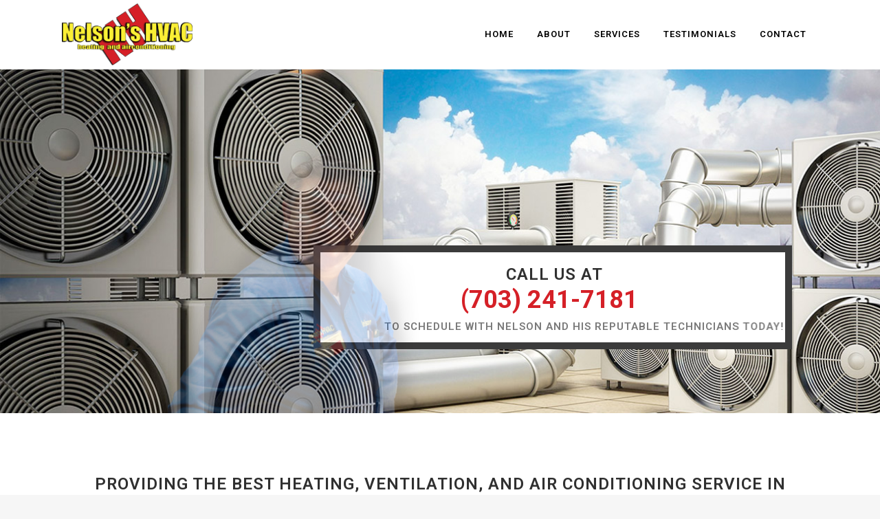

--- FILE ---
content_type: text/html; charset=UTF-8
request_url: https://nelsonshvac.com/
body_size: 13681
content:
	<!DOCTYPE html>
<html lang="en">
<head>
	<meta charset="UTF-8" />
	
	<title>Home - Nelson&#039;s HVAC</title>

	
							<meta name="description" content="Local AC, Furnace, Heat Pump and other heating/ cooling maintenance, repairs, and installations.">
			
							<meta name="keywords" content="AC, A/C, air conditioning, heating, furnace, heat pump, commercial, residential, installation, hvac, repair, maintenance, Arlington, NOVA, Falls Church, Alexandria, Annandale, Herndon, Springfield, Manassas, Centerville, Sterling">
						<meta name="viewport" content="width=device-width,initial-scale=1,user-scalable=no">
		
	<link rel="profile" href="https://gmpg.org/xfn/11" />
	<link rel="pingback" href="https://nelsonshvac.com/xmlrpc.php" />
	<link rel="shortcut icon" type="image/x-icon" href="https://nelsonshvac.com/wp-content/uploads/2016/05/New-Nelsons-HVAC-Logo_square.jpg">
	<link rel="apple-touch-icon" href="https://nelsonshvac.com/wp-content/uploads/2016/05/New-Nelsons-HVAC-Logo_square.jpg"/>
	<link href='//fonts.googleapis.com/css?family=Raleway:100,200,300,400,500,600,700,800,900,300italic,400italic|Roboto:100,200,300,400,500,600,700,800,900,300italic,400italic&subset=latin,latin-ext' rel='stylesheet' type='text/css'>
<meta name='robots' content='index, follow, max-image-preview:large, max-snippet:-1, max-video-preview:-1' />
	<style>img:is([sizes="auto" i], [sizes^="auto," i]) { contain-intrinsic-size: 3000px 1500px }</style>
	
	<!-- This site is optimized with the Yoast SEO plugin v24.4 - https://yoast.com/wordpress/plugins/seo/ -->
	<meta name="description" content="Residential and commercial maintenance, repairs and installation on AC, Furnace, Heat Pump, Boiler, Water Heater, etc. Servicing Northern VA, MD &amp; DC." />
	<link rel="canonical" href="https://nelsonshvac.com/" />
	<meta property="og:locale" content="en_US" />
	<meta property="og:type" content="website" />
	<meta property="og:title" content="Home - Nelson&#039;s HVAC" />
	<meta property="og:description" content="Residential and commercial maintenance, repairs and installation on AC, Furnace, Heat Pump, Boiler, Water Heater, etc. Servicing Northern VA, MD &amp; DC." />
	<meta property="og:url" content="https://nelsonshvac.com/" />
	<meta property="og:site_name" content="Nelson&#039;s HVAC" />
	<meta property="article:publisher" content="https://www.facebook.com/nelsonshvac/" />
	<meta property="article:modified_time" content="2023-03-08T09:28:37+00:00" />
	<meta property="og:image" content="https://nelsonshvac.com/wp-content/uploads/2015/11/bannerbg2.jpg" />
	<meta name="twitter:card" content="summary_large_image" />
	<script type="application/ld+json" class="yoast-schema-graph">{"@context":"https://schema.org","@graph":[{"@type":"WebPage","@id":"https://nelsonshvac.com/","url":"https://nelsonshvac.com/","name":"Home - Nelson's HVAC","isPartOf":{"@id":"https://nelsonshvac.com/#website"},"datePublished":"2014-03-28T10:11:36+00:00","dateModified":"2023-03-08T09:28:37+00:00","description":"Residential and commercial maintenance, repairs and installation on AC, Furnace, Heat Pump, Boiler, Water Heater, etc. Servicing Northern VA, MD & DC.","breadcrumb":{"@id":"https://nelsonshvac.com/#breadcrumb"},"inLanguage":"en","potentialAction":[{"@type":"ReadAction","target":["https://nelsonshvac.com/"]}]},{"@type":"BreadcrumbList","@id":"https://nelsonshvac.com/#breadcrumb","itemListElement":[{"@type":"ListItem","position":1,"name":"Home"}]},{"@type":"WebSite","@id":"https://nelsonshvac.com/#website","url":"https://nelsonshvac.com/","name":"Nelson's HVAC","description":"Heating, Ventilation, and Air Conditioning support. Servicing the VA, MD, Washington DC Metro area.","potentialAction":[{"@type":"SearchAction","target":{"@type":"EntryPoint","urlTemplate":"https://nelsonshvac.com/?s={search_term_string}"},"query-input":{"@type":"PropertyValueSpecification","valueRequired":true,"valueName":"search_term_string"}}],"inLanguage":"en"}]}</script>
	<meta name="msvalidate.01" content="B3EE0FB106D4036C239EB2F0A8525820" />
	<!-- / Yoast SEO plugin. -->


<link rel='dns-prefetch' href='//widget.xapp.ai' />
<link rel='dns-prefetch' href='//search.xapp.ai' />
<link rel='dns-prefetch' href='//maps.googleapis.com' />
<link rel='dns-prefetch' href='//fonts.googleapis.com' />
<link rel="alternate" type="application/rss+xml" title="Nelson&#039;s HVAC &raquo; Feed" href="https://nelsonshvac.com/feed" />
<link rel="alternate" type="application/rss+xml" title="Nelson&#039;s HVAC &raquo; Comments Feed" href="https://nelsonshvac.com/comments/feed" />
<link rel="alternate" type="application/rss+xml" title="Nelson&#039;s HVAC &raquo; Home Comments Feed" href="https://nelsonshvac.com/home/feed" />
<script type="text/javascript">
/* <![CDATA[ */
window._wpemojiSettings = {"baseUrl":"https:\/\/s.w.org\/images\/core\/emoji\/15.0.3\/72x72\/","ext":".png","svgUrl":"https:\/\/s.w.org\/images\/core\/emoji\/15.0.3\/svg\/","svgExt":".svg","source":{"concatemoji":"https:\/\/nelsonshvac.com\/wp-includes\/js\/wp-emoji-release.min.js?ver=6.7.4"}};
/*! This file is auto-generated */
!function(i,n){var o,s,e;function c(e){try{var t={supportTests:e,timestamp:(new Date).valueOf()};sessionStorage.setItem(o,JSON.stringify(t))}catch(e){}}function p(e,t,n){e.clearRect(0,0,e.canvas.width,e.canvas.height),e.fillText(t,0,0);var t=new Uint32Array(e.getImageData(0,0,e.canvas.width,e.canvas.height).data),r=(e.clearRect(0,0,e.canvas.width,e.canvas.height),e.fillText(n,0,0),new Uint32Array(e.getImageData(0,0,e.canvas.width,e.canvas.height).data));return t.every(function(e,t){return e===r[t]})}function u(e,t,n){switch(t){case"flag":return n(e,"\ud83c\udff3\ufe0f\u200d\u26a7\ufe0f","\ud83c\udff3\ufe0f\u200b\u26a7\ufe0f")?!1:!n(e,"\ud83c\uddfa\ud83c\uddf3","\ud83c\uddfa\u200b\ud83c\uddf3")&&!n(e,"\ud83c\udff4\udb40\udc67\udb40\udc62\udb40\udc65\udb40\udc6e\udb40\udc67\udb40\udc7f","\ud83c\udff4\u200b\udb40\udc67\u200b\udb40\udc62\u200b\udb40\udc65\u200b\udb40\udc6e\u200b\udb40\udc67\u200b\udb40\udc7f");case"emoji":return!n(e,"\ud83d\udc26\u200d\u2b1b","\ud83d\udc26\u200b\u2b1b")}return!1}function f(e,t,n){var r="undefined"!=typeof WorkerGlobalScope&&self instanceof WorkerGlobalScope?new OffscreenCanvas(300,150):i.createElement("canvas"),a=r.getContext("2d",{willReadFrequently:!0}),o=(a.textBaseline="top",a.font="600 32px Arial",{});return e.forEach(function(e){o[e]=t(a,e,n)}),o}function t(e){var t=i.createElement("script");t.src=e,t.defer=!0,i.head.appendChild(t)}"undefined"!=typeof Promise&&(o="wpEmojiSettingsSupports",s=["flag","emoji"],n.supports={everything:!0,everythingExceptFlag:!0},e=new Promise(function(e){i.addEventListener("DOMContentLoaded",e,{once:!0})}),new Promise(function(t){var n=function(){try{var e=JSON.parse(sessionStorage.getItem(o));if("object"==typeof e&&"number"==typeof e.timestamp&&(new Date).valueOf()<e.timestamp+604800&&"object"==typeof e.supportTests)return e.supportTests}catch(e){}return null}();if(!n){if("undefined"!=typeof Worker&&"undefined"!=typeof OffscreenCanvas&&"undefined"!=typeof URL&&URL.createObjectURL&&"undefined"!=typeof Blob)try{var e="postMessage("+f.toString()+"("+[JSON.stringify(s),u.toString(),p.toString()].join(",")+"));",r=new Blob([e],{type:"text/javascript"}),a=new Worker(URL.createObjectURL(r),{name:"wpTestEmojiSupports"});return void(a.onmessage=function(e){c(n=e.data),a.terminate(),t(n)})}catch(e){}c(n=f(s,u,p))}t(n)}).then(function(e){for(var t in e)n.supports[t]=e[t],n.supports.everything=n.supports.everything&&n.supports[t],"flag"!==t&&(n.supports.everythingExceptFlag=n.supports.everythingExceptFlag&&n.supports[t]);n.supports.everythingExceptFlag=n.supports.everythingExceptFlag&&!n.supports.flag,n.DOMReady=!1,n.readyCallback=function(){n.DOMReady=!0}}).then(function(){return e}).then(function(){var e;n.supports.everything||(n.readyCallback(),(e=n.source||{}).concatemoji?t(e.concatemoji):e.wpemoji&&e.twemoji&&(t(e.twemoji),t(e.wpemoji)))}))}((window,document),window._wpemojiSettings);
/* ]]> */
</script>
<style id='wp-emoji-styles-inline-css' type='text/css'>

	img.wp-smiley, img.emoji {
		display: inline !important;
		border: none !important;
		box-shadow: none !important;
		height: 1em !important;
		width: 1em !important;
		margin: 0 0.07em !important;
		vertical-align: -0.1em !important;
		background: none !important;
		padding: 0 !important;
	}
</style>
<link rel='stylesheet' id='wp-block-library-css' href='https://nelsonshvac.com/wp-includes/css/dist/block-library/style.min.css?ver=6.7.4' type='text/css' media='all' />
<style id='classic-theme-styles-inline-css' type='text/css'>
/*! This file is auto-generated */
.wp-block-button__link{color:#fff;background-color:#32373c;border-radius:9999px;box-shadow:none;text-decoration:none;padding:calc(.667em + 2px) calc(1.333em + 2px);font-size:1.125em}.wp-block-file__button{background:#32373c;color:#fff;text-decoration:none}
</style>
<style id='global-styles-inline-css' type='text/css'>
:root{--wp--preset--aspect-ratio--square: 1;--wp--preset--aspect-ratio--4-3: 4/3;--wp--preset--aspect-ratio--3-4: 3/4;--wp--preset--aspect-ratio--3-2: 3/2;--wp--preset--aspect-ratio--2-3: 2/3;--wp--preset--aspect-ratio--16-9: 16/9;--wp--preset--aspect-ratio--9-16: 9/16;--wp--preset--color--black: #000000;--wp--preset--color--cyan-bluish-gray: #abb8c3;--wp--preset--color--white: #ffffff;--wp--preset--color--pale-pink: #f78da7;--wp--preset--color--vivid-red: #cf2e2e;--wp--preset--color--luminous-vivid-orange: #ff6900;--wp--preset--color--luminous-vivid-amber: #fcb900;--wp--preset--color--light-green-cyan: #7bdcb5;--wp--preset--color--vivid-green-cyan: #00d084;--wp--preset--color--pale-cyan-blue: #8ed1fc;--wp--preset--color--vivid-cyan-blue: #0693e3;--wp--preset--color--vivid-purple: #9b51e0;--wp--preset--gradient--vivid-cyan-blue-to-vivid-purple: linear-gradient(135deg,rgba(6,147,227,1) 0%,rgb(155,81,224) 100%);--wp--preset--gradient--light-green-cyan-to-vivid-green-cyan: linear-gradient(135deg,rgb(122,220,180) 0%,rgb(0,208,130) 100%);--wp--preset--gradient--luminous-vivid-amber-to-luminous-vivid-orange: linear-gradient(135deg,rgba(252,185,0,1) 0%,rgba(255,105,0,1) 100%);--wp--preset--gradient--luminous-vivid-orange-to-vivid-red: linear-gradient(135deg,rgba(255,105,0,1) 0%,rgb(207,46,46) 100%);--wp--preset--gradient--very-light-gray-to-cyan-bluish-gray: linear-gradient(135deg,rgb(238,238,238) 0%,rgb(169,184,195) 100%);--wp--preset--gradient--cool-to-warm-spectrum: linear-gradient(135deg,rgb(74,234,220) 0%,rgb(151,120,209) 20%,rgb(207,42,186) 40%,rgb(238,44,130) 60%,rgb(251,105,98) 80%,rgb(254,248,76) 100%);--wp--preset--gradient--blush-light-purple: linear-gradient(135deg,rgb(255,206,236) 0%,rgb(152,150,240) 100%);--wp--preset--gradient--blush-bordeaux: linear-gradient(135deg,rgb(254,205,165) 0%,rgb(254,45,45) 50%,rgb(107,0,62) 100%);--wp--preset--gradient--luminous-dusk: linear-gradient(135deg,rgb(255,203,112) 0%,rgb(199,81,192) 50%,rgb(65,88,208) 100%);--wp--preset--gradient--pale-ocean: linear-gradient(135deg,rgb(255,245,203) 0%,rgb(182,227,212) 50%,rgb(51,167,181) 100%);--wp--preset--gradient--electric-grass: linear-gradient(135deg,rgb(202,248,128) 0%,rgb(113,206,126) 100%);--wp--preset--gradient--midnight: linear-gradient(135deg,rgb(2,3,129) 0%,rgb(40,116,252) 100%);--wp--preset--font-size--small: 13px;--wp--preset--font-size--medium: 20px;--wp--preset--font-size--large: 36px;--wp--preset--font-size--x-large: 42px;--wp--preset--spacing--20: 0.44rem;--wp--preset--spacing--30: 0.67rem;--wp--preset--spacing--40: 1rem;--wp--preset--spacing--50: 1.5rem;--wp--preset--spacing--60: 2.25rem;--wp--preset--spacing--70: 3.38rem;--wp--preset--spacing--80: 5.06rem;--wp--preset--shadow--natural: 6px 6px 9px rgba(0, 0, 0, 0.2);--wp--preset--shadow--deep: 12px 12px 50px rgba(0, 0, 0, 0.4);--wp--preset--shadow--sharp: 6px 6px 0px rgba(0, 0, 0, 0.2);--wp--preset--shadow--outlined: 6px 6px 0px -3px rgba(255, 255, 255, 1), 6px 6px rgba(0, 0, 0, 1);--wp--preset--shadow--crisp: 6px 6px 0px rgba(0, 0, 0, 1);}:where(.is-layout-flex){gap: 0.5em;}:where(.is-layout-grid){gap: 0.5em;}body .is-layout-flex{display: flex;}.is-layout-flex{flex-wrap: wrap;align-items: center;}.is-layout-flex > :is(*, div){margin: 0;}body .is-layout-grid{display: grid;}.is-layout-grid > :is(*, div){margin: 0;}:where(.wp-block-columns.is-layout-flex){gap: 2em;}:where(.wp-block-columns.is-layout-grid){gap: 2em;}:where(.wp-block-post-template.is-layout-flex){gap: 1.25em;}:where(.wp-block-post-template.is-layout-grid){gap: 1.25em;}.has-black-color{color: var(--wp--preset--color--black) !important;}.has-cyan-bluish-gray-color{color: var(--wp--preset--color--cyan-bluish-gray) !important;}.has-white-color{color: var(--wp--preset--color--white) !important;}.has-pale-pink-color{color: var(--wp--preset--color--pale-pink) !important;}.has-vivid-red-color{color: var(--wp--preset--color--vivid-red) !important;}.has-luminous-vivid-orange-color{color: var(--wp--preset--color--luminous-vivid-orange) !important;}.has-luminous-vivid-amber-color{color: var(--wp--preset--color--luminous-vivid-amber) !important;}.has-light-green-cyan-color{color: var(--wp--preset--color--light-green-cyan) !important;}.has-vivid-green-cyan-color{color: var(--wp--preset--color--vivid-green-cyan) !important;}.has-pale-cyan-blue-color{color: var(--wp--preset--color--pale-cyan-blue) !important;}.has-vivid-cyan-blue-color{color: var(--wp--preset--color--vivid-cyan-blue) !important;}.has-vivid-purple-color{color: var(--wp--preset--color--vivid-purple) !important;}.has-black-background-color{background-color: var(--wp--preset--color--black) !important;}.has-cyan-bluish-gray-background-color{background-color: var(--wp--preset--color--cyan-bluish-gray) !important;}.has-white-background-color{background-color: var(--wp--preset--color--white) !important;}.has-pale-pink-background-color{background-color: var(--wp--preset--color--pale-pink) !important;}.has-vivid-red-background-color{background-color: var(--wp--preset--color--vivid-red) !important;}.has-luminous-vivid-orange-background-color{background-color: var(--wp--preset--color--luminous-vivid-orange) !important;}.has-luminous-vivid-amber-background-color{background-color: var(--wp--preset--color--luminous-vivid-amber) !important;}.has-light-green-cyan-background-color{background-color: var(--wp--preset--color--light-green-cyan) !important;}.has-vivid-green-cyan-background-color{background-color: var(--wp--preset--color--vivid-green-cyan) !important;}.has-pale-cyan-blue-background-color{background-color: var(--wp--preset--color--pale-cyan-blue) !important;}.has-vivid-cyan-blue-background-color{background-color: var(--wp--preset--color--vivid-cyan-blue) !important;}.has-vivid-purple-background-color{background-color: var(--wp--preset--color--vivid-purple) !important;}.has-black-border-color{border-color: var(--wp--preset--color--black) !important;}.has-cyan-bluish-gray-border-color{border-color: var(--wp--preset--color--cyan-bluish-gray) !important;}.has-white-border-color{border-color: var(--wp--preset--color--white) !important;}.has-pale-pink-border-color{border-color: var(--wp--preset--color--pale-pink) !important;}.has-vivid-red-border-color{border-color: var(--wp--preset--color--vivid-red) !important;}.has-luminous-vivid-orange-border-color{border-color: var(--wp--preset--color--luminous-vivid-orange) !important;}.has-luminous-vivid-amber-border-color{border-color: var(--wp--preset--color--luminous-vivid-amber) !important;}.has-light-green-cyan-border-color{border-color: var(--wp--preset--color--light-green-cyan) !important;}.has-vivid-green-cyan-border-color{border-color: var(--wp--preset--color--vivid-green-cyan) !important;}.has-pale-cyan-blue-border-color{border-color: var(--wp--preset--color--pale-cyan-blue) !important;}.has-vivid-cyan-blue-border-color{border-color: var(--wp--preset--color--vivid-cyan-blue) !important;}.has-vivid-purple-border-color{border-color: var(--wp--preset--color--vivid-purple) !important;}.has-vivid-cyan-blue-to-vivid-purple-gradient-background{background: var(--wp--preset--gradient--vivid-cyan-blue-to-vivid-purple) !important;}.has-light-green-cyan-to-vivid-green-cyan-gradient-background{background: var(--wp--preset--gradient--light-green-cyan-to-vivid-green-cyan) !important;}.has-luminous-vivid-amber-to-luminous-vivid-orange-gradient-background{background: var(--wp--preset--gradient--luminous-vivid-amber-to-luminous-vivid-orange) !important;}.has-luminous-vivid-orange-to-vivid-red-gradient-background{background: var(--wp--preset--gradient--luminous-vivid-orange-to-vivid-red) !important;}.has-very-light-gray-to-cyan-bluish-gray-gradient-background{background: var(--wp--preset--gradient--very-light-gray-to-cyan-bluish-gray) !important;}.has-cool-to-warm-spectrum-gradient-background{background: var(--wp--preset--gradient--cool-to-warm-spectrum) !important;}.has-blush-light-purple-gradient-background{background: var(--wp--preset--gradient--blush-light-purple) !important;}.has-blush-bordeaux-gradient-background{background: var(--wp--preset--gradient--blush-bordeaux) !important;}.has-luminous-dusk-gradient-background{background: var(--wp--preset--gradient--luminous-dusk) !important;}.has-pale-ocean-gradient-background{background: var(--wp--preset--gradient--pale-ocean) !important;}.has-electric-grass-gradient-background{background: var(--wp--preset--gradient--electric-grass) !important;}.has-midnight-gradient-background{background: var(--wp--preset--gradient--midnight) !important;}.has-small-font-size{font-size: var(--wp--preset--font-size--small) !important;}.has-medium-font-size{font-size: var(--wp--preset--font-size--medium) !important;}.has-large-font-size{font-size: var(--wp--preset--font-size--large) !important;}.has-x-large-font-size{font-size: var(--wp--preset--font-size--x-large) !important;}
:where(.wp-block-post-template.is-layout-flex){gap: 1.25em;}:where(.wp-block-post-template.is-layout-grid){gap: 1.25em;}
:where(.wp-block-columns.is-layout-flex){gap: 2em;}:where(.wp-block-columns.is-layout-grid){gap: 2em;}
:root :where(.wp-block-pullquote){font-size: 1.5em;line-height: 1.6;}
</style>
<link rel='stylesheet' id='layerslider-css' href='https://nelsonshvac.com/wp-content/plugins/LayerSlider/static/css/layerslider.css?ver=5.4.0' type='text/css' media='all' />
<link rel='stylesheet' id='ls-google-fonts-css' href='https://fonts.googleapis.com/css?family=Lato:100,300,regular,700,900%7COpen+Sans:300%7CIndie+Flower:regular%7COswald:300,regular,700&#038;subset=latin%2Clatin-ext' type='text/css' media='all' />
<link rel='stylesheet' id='contact-form-7-css' href='https://nelsonshvac.com/wp-content/plugins/contact-form-7/includes/css/styles.css?ver=6.0.3' type='text/css' media='all' />
<style id='contact-form-7-inline-css' type='text/css'>
.wpcf7 .wpcf7-recaptcha iframe {margin-bottom: 0;}.wpcf7 .wpcf7-recaptcha[data-align="center"] > div {margin: 0 auto;}.wpcf7 .wpcf7-recaptcha[data-align="right"] > div {margin: 0 0 0 auto;}
</style>
<link rel='stylesheet' id='default_style-css' href='https://nelsonshvac.com/wp-content/themes/bridge/style.css?ver=6.7.4' type='text/css' media='all' />
<link rel='stylesheet' id='qode-font-awesome-css' href='https://nelsonshvac.com/wp-content/themes/bridge/css/font-awesome/css/font-awesome.min.css?ver=6.7.4' type='text/css' media='all' />
<link rel='stylesheet' id='qode-elegant-icons-css' href='https://nelsonshvac.com/wp-content/themes/bridge/css/elegant-icons/style.min.css?ver=6.7.4' type='text/css' media='all' />
<link rel='stylesheet' id='stylesheet-css' href='https://nelsonshvac.com/wp-content/themes/bridge/css/stylesheet.min.css?ver=6.7.4' type='text/css' media='all' />
<link rel='stylesheet' id='mac_stylesheet-css' href='https://nelsonshvac.com/wp-content/themes/bridge/css/mac_stylesheet.css?ver=6.7.4' type='text/css' media='all' />
<link rel='stylesheet' id='webkit-css' href='https://nelsonshvac.com/wp-content/themes/bridge/css/webkit_stylesheet.css?ver=6.7.4' type='text/css' media='all' />
<link rel='stylesheet' id='style_dynamic-css' href='https://nelsonshvac.com/wp-content/themes/bridge/css/style_dynamic.css?ver=1677029575' type='text/css' media='all' />
<link rel='stylesheet' id='responsive-css' href='https://nelsonshvac.com/wp-content/themes/bridge/css/responsive.min.css?ver=6.7.4' type='text/css' media='all' />
<link rel='stylesheet' id='style_dynamic_responsive-css' href='https://nelsonshvac.com/wp-content/themes/bridge/css/style_dynamic_responsive.css?ver=1677029575' type='text/css' media='all' />
<link rel='stylesheet' id='js_composer_front-css' href='https://nelsonshvac.com/wp-content/plugins/js_composer/assets/css/js_composer.css?ver=4.5.3' type='text/css' media='all' />
<link rel='stylesheet' id='custom_css-css' href='https://nelsonshvac.com/wp-content/themes/bridge/css/custom_css.css?ver=1677029575' type='text/css' media='all' />
<style id='akismet-widget-style-inline-css' type='text/css'>

			.a-stats {
				--akismet-color-mid-green: #357b49;
				--akismet-color-white: #fff;
				--akismet-color-light-grey: #f6f7f7;

				max-width: 350px;
				width: auto;
			}

			.a-stats * {
				all: unset;
				box-sizing: border-box;
			}

			.a-stats strong {
				font-weight: 600;
			}

			.a-stats a.a-stats__link,
			.a-stats a.a-stats__link:visited,
			.a-stats a.a-stats__link:active {
				background: var(--akismet-color-mid-green);
				border: none;
				box-shadow: none;
				border-radius: 8px;
				color: var(--akismet-color-white);
				cursor: pointer;
				display: block;
				font-family: -apple-system, BlinkMacSystemFont, 'Segoe UI', 'Roboto', 'Oxygen-Sans', 'Ubuntu', 'Cantarell', 'Helvetica Neue', sans-serif;
				font-weight: 500;
				padding: 12px;
				text-align: center;
				text-decoration: none;
				transition: all 0.2s ease;
			}

			/* Extra specificity to deal with TwentyTwentyOne focus style */
			.widget .a-stats a.a-stats__link:focus {
				background: var(--akismet-color-mid-green);
				color: var(--akismet-color-white);
				text-decoration: none;
			}

			.a-stats a.a-stats__link:hover {
				filter: brightness(110%);
				box-shadow: 0 4px 12px rgba(0, 0, 0, 0.06), 0 0 2px rgba(0, 0, 0, 0.16);
			}

			.a-stats .count {
				color: var(--akismet-color-white);
				display: block;
				font-size: 1.5em;
				line-height: 1.4;
				padding: 0 13px;
				white-space: nowrap;
			}
		
</style>
<link rel='stylesheet' id='childstyle-css' href='https://nelsonshvac.com/wp-content/themes/bridge-child/style.css?ver=6.7.4' type='text/css' media='all' />
<script type="text/javascript" src="https://nelsonshvac.com/wp-content/plugins/jquery-manager/assets/js/jquery-2.2.4.min.js" id="jquery-core-js"></script>
<script type="text/javascript" src="https://nelsonshvac.com/wp-content/plugins/jquery-manager/assets/js/jquery-migrate-1.4.1.min.js" id="jquery-migrate-js"></script>
<script type="text/javascript" src="https://nelsonshvac.com/wp-content/plugins/LayerSlider/static/js/greensock.js?ver=1.11.8" id="greensock-js"></script>
<script type="text/javascript" src="https://nelsonshvac.com/wp-content/plugins/LayerSlider/static/js/layerslider.kreaturamedia.jquery.js?ver=5.4.0" id="layerslider-js"></script>
<script type="text/javascript" src="https://nelsonshvac.com/wp-content/plugins/LayerSlider/static/js/layerslider.transitions.js?ver=5.4.0" id="layerslider-transitions-js"></script>
<link rel="https://api.w.org/" href="https://nelsonshvac.com/wp-json/" /><link rel="alternate" title="JSON" type="application/json" href="https://nelsonshvac.com/wp-json/wp/v2/pages/14468" /><link rel="EditURI" type="application/rsd+xml" title="RSD" href="https://nelsonshvac.com/xmlrpc.php?rsd" />
<meta name="generator" content="WordPress 6.7.4" />
<link rel='shortlink' href='https://nelsonshvac.com/' />
<link rel="alternate" title="oEmbed (JSON)" type="application/json+oembed" href="https://nelsonshvac.com/wp-json/oembed/1.0/embed?url=https%3A%2F%2Fnelsonshvac.com%2F" />
<link rel="alternate" title="oEmbed (XML)" type="text/xml+oembed" href="https://nelsonshvac.com/wp-json/oembed/1.0/embed?url=https%3A%2F%2Fnelsonshvac.com%2F&#038;format=xml" />
<link rel="apple-touch-icon" sizes="57x57" href="/wp-content/uploads/fbrfg/apple-touch-icon-57x57.png">
<link rel="apple-touch-icon" sizes="60x60" href="/wp-content/uploads/fbrfg/apple-touch-icon-60x60.png">
<link rel="apple-touch-icon" sizes="72x72" href="/wp-content/uploads/fbrfg/apple-touch-icon-72x72.png">
<link rel="apple-touch-icon" sizes="76x76" href="/wp-content/uploads/fbrfg/apple-touch-icon-76x76.png">
<link rel="apple-touch-icon" sizes="114x114" href="/wp-content/uploads/fbrfg/apple-touch-icon-114x114.png">
<link rel="apple-touch-icon" sizes="120x120" href="/wp-content/uploads/fbrfg/apple-touch-icon-120x120.png">
<link rel="apple-touch-icon" sizes="144x144" href="/wp-content/uploads/fbrfg/apple-touch-icon-144x144.png">
<link rel="apple-touch-icon" sizes="152x152" href="/wp-content/uploads/fbrfg/apple-touch-icon-152x152.png">
<link rel="apple-touch-icon" sizes="180x180" href="/wp-content/uploads/fbrfg/apple-touch-icon-180x180.png">
<link rel="icon" type="image/png" href="/wp-content/uploads/fbrfg/favicon-32x32.png" sizes="32x32">
<link rel="icon" type="image/png" href="/wp-content/uploads/fbrfg/favicon-194x194.png" sizes="194x194">
<link rel="icon" type="image/png" href="/wp-content/uploads/fbrfg/favicon-96x96.png" sizes="96x96">
<link rel="icon" type="image/png" href="/wp-content/uploads/fbrfg/android-chrome-192x192.png" sizes="192x192">
<link rel="icon" type="image/png" href="/wp-content/uploads/fbrfg/favicon-16x16.png" sizes="16x16">
<link rel="manifest" href="/wp-content/uploads/fbrfg/manifest.json">
<link rel="mask-icon" href="/wp-content/uploads/fbrfg/safari-pinned-tab.svg" color="#5bbad5">
<link rel="shortcut icon" href="/wp-content/uploads/fbrfg/favicon.ico">
<meta name="msapplication-TileColor" content="#da532c">
<meta name="msapplication-TileImage" content="/wp-content/uploads/fbrfg/mstile-144x144.png">
<meta name="msapplication-config" content="/wp-content/uploads/fbrfg/browserconfig.xml">
<meta name="theme-color" content="#ffffff"><meta name="generator" content="Powered by Visual Composer - drag and drop page builder for WordPress."/>
<!--[if IE 8]><link rel="stylesheet" type="text/css" href="https://nelsonshvac.com/wp-content/plugins/js_composer/assets/css/vc-ie8.css" media="screen"><![endif]-->		<style type="text/css" id="wp-custom-css">
			.recaptcha-form {
	margin-bottom: 15px;
}
.page-template-contact-page input.wpcf7-form-control.has-spinner.wpcf7-submit {
	display: flex;
	margin-left: auto;
	margin-top: 15px;
}
#wpcf7-f15370-p1452-o1 {
	max-width: 713px;
	margin-left: auto;
}		</style>
		<style type="text/css" data-type="vc_shortcodes-custom-css">.vc_custom_1446532770940{padding-top: 90px !important;padding-bottom: 90px !important;}.vc_custom_1446532818224{padding-top: 90px !important;padding-bottom: 30px !important;}.vc_custom_1446532716749{padding-top: 30px !important;padding-bottom: 90px !important;}.vc_custom_1462307294862{border-top-width: 0px !important;border-right-width: 0px !important;border-bottom-width: 0px !important;border-left-width: 0px !important;border-left-color: #e5e5e5 !important;border-left-style: solid !important;border-right-color: #e5e5e5 !important;border-right-style: solid !important;border-top-color: #e5e5e5 !important;border-top-style: solid !important;border-bottom-color: #e5e5e5 !important;border-bottom-style: solid !important;}.vc_custom_1446534581589{padding-top: 90px !important;padding-bottom: 0px !important;}.vc_custom_1446541611576{padding-top: 90px !important;padding-bottom: 0px !important;}</style><noscript><style> .wpb_animate_when_almost_visible { opacity: 1; }</style></noscript>











































</head>

<body data-rsssl=1 class="home page-template page-template-full_width page-template-full_width-php page page-id-14468  qode-title-hidden side_area_uncovered_from_content qode-child-theme-ver-1.0.0 qode-theme-ver-7.5 wpb-js-composer js-comp-ver-4.5.3 vc_responsive">

						<section class="side_menu right ">
                        <a href="#" target="_self" class="close_side_menu"></a>
			<div id="text-2" class="widget widget_text posts_holder">			<div class="textwidget"><h6>Custom Pages</h6>
<ul>
<li><a href="http://demo.qodeinteractive.com/bridge/" target="_self"><span data-type="normal"  class="qode_icon_shortcode  q_font_awsome_icon   " style=" "><i class="qode_icon_font_awesome fa fa-star-o qode_icon_element" style="" ></i></span>Home</a></li>
<li><a href="http://demo.qodeinteractive.com/bridge/blog/masonry/" target="_self"><span data-type="normal"  class="qode_icon_shortcode  q_font_awsome_icon   " style=" "><i class="qode_icon_font_awesome fa fa-bell qode_icon_element" style="" ></i></span>Blog</a></li>
<li><a href="http://demo.qodeinteractive.com/bridge/contact/" target="_self"><span data-type="normal"  class="qode_icon_shortcode  q_font_awsome_icon   " style=" "><i class="qode_icon_font_awesome fa fa-tag qode_icon_element" style="" ></i></span>Contact Us</a></li>
</ul>
<div class="separator  transparent   " style="margin-top: 20px;margin-bottom: 7px;"></div>


<h6>Portfolio</h6>
<ul>
<li><a href="http://demo.qodeinteractive.com/bridge/portfolio/gallery-style-condensed/four-columns-grid/" target="_self"><span data-type="normal"  class="qode_icon_shortcode  q_font_awsome_icon   " style=" "><i class="qode_icon_font_awesome fa fa-star-o qode_icon_element" style="" ></i></span>Gallery Style</a></li>
<li><a href="http://demo.qodeinteractive.com/bridge/portfolio/gallery-style/five-columns-wide-2/" target="_self"><span data-type="normal"  class="qode_icon_shortcode  q_font_awsome_icon   " style=" "><i class="qode_icon_font_awesome fa fa-hand-o-right qode_icon_element" style="" ></i></span>Gallery Style Full Width</a></li>
<li><a href="http://demo.qodeinteractive.com/bridge/portfolio/with-text/three-columns-grid/" target="_self"><span data-type="normal"  class="qode_icon_shortcode  q_font_awsome_icon   " style=" "><i class="qode_icon_font_awesome fa fa-tag qode_icon_element" style="" ></i></span>Text Under Image</a></li>
<li><a href="http://demo.qodeinteractive.com/bridge/portfolio/with-text-condensed/four-columns-grid/" target="_self"><span data-type="normal"  class="qode_icon_shortcode  q_font_awsome_icon   " style=" "><i class="qode_icon_font_awesome fa fa-bell qode_icon_element" style="" ></i></span>Text Under Image Without Space</a></li>
</ul>

<div class="separator  transparent   " style="margin-top: 20px;margin-bottom: 7px;"></div>


<span class='q_social_icon_holder normal_social' ><a href='http://twitter.com' target='_blank'><i class="qode_icon_font_awesome fa fa-twitter fa-lg simple_social" style="font-size: 17px;" ></i></a></span>

<span class='q_social_icon_holder normal_social' ><a href='http://www.facebook.com' target='_blank'><i class="qode_icon_font_awesome fa fa-facebook fa-lg simple_social" style="font-size: 17px;" ></i></a></span>

<span class='q_social_icon_holder normal_social' ><a href='https://plus.google.com' target='_blank'><i class="qode_icon_font_awesome fa fa-google-plus fa-lg simple_social" style="font-size: 17px;" ></i></a></span>

<span class='q_social_icon_holder normal_social' ><a href='http://instagram.com' target='_blank'><i class="qode_icon_font_awesome fa fa-instagram fa-lg simple_social" style="font-size: 17px;" ></i></a></span>

<span class='q_social_icon_holder normal_social' ><a href='https://www.tumblr.com' target='_blank'><i class="qode_icon_font_awesome fa fa-tumblr fa-lg simple_social" style="font-size: 17px;" ></i></a></span></div>
		</div>		</section>
			<div class="wrapper">
	<div class="wrapper_inner">
	<!-- Google Analytics start -->
			<script>
			var _gaq = _gaq || [];
			_gaq.push(['_setAccount', 'info@nelsonshvac.com']);
			_gaq.push(['_trackPageview']);

			(function() {
				var ga = document.createElement('script'); ga.type = 'text/javascript'; ga.async = true;
				ga.src = ('https:' == document.location.protocol ? 'https://ssl' : 'http://www') + '.google-analytics.com/ga.js';
				var s = document.getElementsByTagName('script')[0]; s.parentNode.insertBefore(ga, s);
			})();
		</script>
		<!-- Google Analytics end -->

	


<header class=" scroll_header_top_area dark stick scrolled_not_transparent with_border page_header">
    <div class="header_inner clearfix">

		<div class="header_top_bottom_holder">
		<div class="header_bottom clearfix" style=' background-color:rgba(255, 255, 255, 1);' >
		    				<div class="container">
					<div class="container_inner clearfix">
                    			                					<div class="header_inner_left">
                        													<div class="mobile_menu_button">
                                <span>
                                    <i class="qode_icon_font_awesome fa fa-bars " ></i>                                </span>
                            </div>
												<div class="logo_wrapper">
                            							<div class="q_logo">
								<a href="https://nelsonshvac.com/">
									<img class="normal" src="https://nelsonshvac.com/wp-content/uploads/2014/03/logo.png" alt="Logo"/>
									<img class="light" src="https://nelsonshvac.com/wp-content/uploads/2014/03/logo.png" alt="Logo"/>
									<img class="dark" src="https://nelsonshvac.com/wp-content/uploads/2014/03/logo.png" alt="Logo"/>
									<img class="sticky" src="https://nelsonshvac.com/wp-content/uploads/2014/03/logo.png" alt="Logo"/>
									<img class="mobile" src="https://nelsonshvac.com/wp-content/uploads/2014/03/logo.png" alt="Logo"/>
																	</a>
							</div>
                            						</div>
                                                					</div>
                    					                                                							<div class="header_inner_right">
                                <div class="side_menu_button_wrapper right">
																		                                    <div class="side_menu_button">
									
										                                                                                                                            <a class="side_menu_button_link normal" href="javascript:void(0)">
                                                <i class="qode_icon_font_awesome fa fa-bars " ></i>                                            </a>
										                                    </div>
                                </div>
							</div>
												
												
						<nav class="main_menu drop_down right">
						<ul id="menu-homepagetopmenu" class=""><li id="nav-menu-item-14875" class="menu-item menu-item-type-custom menu-item-object-custom  narrow"><a href="https://www.nelsonshvac.com/" class=""><i class="menu_icon blank fa"></i><span>Home</span><span class="plus"></span></a></li>
<li id="nav-menu-item-14876" class="menu-item menu-item-type-post_type menu-item-object-page  narrow"><a href="https://nelsonshvac.com/about-us" class=""><i class="menu_icon blank fa"></i><span>About</span><span class="plus"></span></a></li>
<li id="nav-menu-item-14880" class="menu-item menu-item-type-post_type menu-item-object-page menu-item-has-children  has_sub narrow"><a href="https://nelsonshvac.com/services" class=""><i class="menu_icon blank fa"></i><span>Services</span><span class="plus"></span></a>
<div class="second"><div class="inner"><ul>
	<li id="nav-menu-item-15328" class="menu-item menu-item-type-post_type menu-item-object-page "><a href="https://nelsonshvac.com/services" class=""><i class="menu_icon blank fa"></i><span>Our Services</span><span class="plus"></span></a></li>
	<li id="nav-menu-item-15327" class="menu-item menu-item-type-post_type menu-item-object-page "><a href="https://nelsonshvac.com/maintenance" class=""><i class="menu_icon blank fa"></i><span>Maintenance</span><span class="plus"></span></a></li>
	<li id="nav-menu-item-15333" class="menu-item menu-item-type-post_type menu-item-object-page "><a href="https://nelsonshvac.com/psp" class=""><i class="menu_icon blank fa"></i><span>Preferred Service Policy</span><span class="plus"></span></a></li>
</ul></div></div>
</li>
<li id="nav-menu-item-15227" class="menu-item menu-item-type-post_type menu-item-object-page  narrow"><a href="https://nelsonshvac.com/testimonials" class=""><i class="menu_icon blank fa"></i><span>Testimonials</span><span class="plus"></span></a></li>
<li id="nav-menu-item-14877" class="menu-item menu-item-type-post_type menu-item-object-page  narrow"><a href="https://nelsonshvac.com/contact" class=""><i class="menu_icon blank fa"></i><span>Contact</span><span class="plus"></span></a></li>
</ul>						</nav>
						                        										<nav class="mobile_menu">
                        <ul id="menu-homepagetopmenu-1" class=""><li id="mobile-menu-item-14875" class="menu-item menu-item-type-custom menu-item-object-custom "><a href="https://www.nelsonshvac.com/" class=""><span>Home</span></a><span class="mobile_arrow"><i class="fa fa-angle-right"></i><i class="fa fa-angle-down"></i></span></li>
<li id="mobile-menu-item-14876" class="menu-item menu-item-type-post_type menu-item-object-page "><a href="https://nelsonshvac.com/about-us" class=""><span>About</span></a><span class="mobile_arrow"><i class="fa fa-angle-right"></i><i class="fa fa-angle-down"></i></span></li>
<li id="mobile-menu-item-14880" class="menu-item menu-item-type-post_type menu-item-object-page menu-item-has-children  has_sub"><a href="https://nelsonshvac.com/services" class=""><span>Services</span></a><span class="mobile_arrow"><i class="fa fa-angle-right"></i><i class="fa fa-angle-down"></i></span>
<ul class="sub_menu">
	<li id="mobile-menu-item-15328" class="menu-item menu-item-type-post_type menu-item-object-page "><a href="https://nelsonshvac.com/services" class=""><span>Our Services</span></a><span class="mobile_arrow"><i class="fa fa-angle-right"></i><i class="fa fa-angle-down"></i></span></li>
	<li id="mobile-menu-item-15327" class="menu-item menu-item-type-post_type menu-item-object-page "><a href="https://nelsonshvac.com/maintenance" class=""><span>Maintenance</span></a><span class="mobile_arrow"><i class="fa fa-angle-right"></i><i class="fa fa-angle-down"></i></span></li>
	<li id="mobile-menu-item-15333" class="menu-item menu-item-type-post_type menu-item-object-page "><a href="https://nelsonshvac.com/psp" class=""><span>Preferred Service Policy</span></a><span class="mobile_arrow"><i class="fa fa-angle-right"></i><i class="fa fa-angle-down"></i></span></li>
</ul>
</li>
<li id="mobile-menu-item-15227" class="menu-item menu-item-type-post_type menu-item-object-page "><a href="https://nelsonshvac.com/testimonials" class=""><span>Testimonials</span></a><span class="mobile_arrow"><i class="fa fa-angle-right"></i><i class="fa fa-angle-down"></i></span></li>
<li id="mobile-menu-item-14877" class="menu-item menu-item-type-post_type menu-item-object-page "><a href="https://nelsonshvac.com/contact" class=""><span>Contact</span></a><span class="mobile_arrow"><i class="fa fa-angle-right"></i><i class="fa fa-angle-down"></i></span></li>
</ul>					</nav>
			                    					</div>
				</div>
				</div>
	</div>
	</div>

</header>
		

    		<a id='back_to_top' href='#'>
			<span class="fa-stack">
				<i class="fa fa-arrow-up" style=""></i>
			</span>
		</a>
	    	
    
		
	
    
<div class="content content_top_margin_none">
						<div class="content_inner  ">
								<script>
			var page_scroll_amount_for_sticky = 650;
			</script>
								<div class="full_width">
	<div class="full_width_inner" >
										<div      class="vc_row wpb_row section vc_row-fluid" style=' text-align:left;'><div class=" full_section_inner clearfix">
	<div class="vc_col-sm-12 wpb_column vc_column_container ">
		<div class="wpb_wrapper">
			<div class="wpb_layerslider_element wpb_content_element"><script data-cfasync="false" type="text/javascript">var lsjQuery = jQuery;</script><script data-cfasync="false" type="text/javascript"> lsjQuery(document).ready(function() { if(typeof lsjQuery.fn.layerSlider == "undefined") { lsShowNotice('layerslider_4_1768989808_1_1','jquery'); } else { lsjQuery("#layerslider_4_1768989808_1_1").layerSlider({skinsPath: 'https://nelsonshvac.com/wp-content/plugins/LayerSlider/static/skins/'}) } }); </script><div class="ls-wp-fullwidth-container" style="height:500px;"><div class="ls-wp-fullwidth-helper"><div id="layerslider_4_1768989808_1_1" class="ls-wp-container" style="width:100%;height:500px;margin:0 auto;margin-bottom: 0px;"><div class="ls-slide" data-ls=" transition2d: all;"><img decoding="async" src="https://nelsonshvac.com/wp-content/uploads/2015/11/bannerbg2.jpg" class="ls-bg" alt="Commercial HVAC Unit" /><img decoding="async" class="ls-l banner-bg" style="top:256px;left:456px;white-space: nowrap;" data-ls="delayin:500;" src="https://nelsonshvac.com/wp-content/uploads/2015/11/descbg.png" alt=""><h2 class="ls-l banner-heading" style="top:284px;left:736px;white-space: nowrap;" data-ls="durationin:2000;delayin:500;">CALL US AT</h2><h1 class="ls-l banner-number" style="top:314px;left:670px;font-size:36PX;white-space: nowrap;" data-ls="durationin:3000;delayin:500;"><a href="callto:001703202417181"><strong style="color:#d52027">(703) 241-7181</strong></a> </h1><h3 class="ls-l banner-text" style="top:365px;left:531px;font-size:15px;white-space: nowrap;" data-ls="durationin:5000;delayin:500;">TO SCHEDULE WITH NELSON AND HIS REPUTABLE TECHNICIANS TODAY!</h3><img decoding="async" class="ls-l banner-img" style="top:83px;left:184px;white-space: nowrap;" data-ls="durationin:5000;delayin:1000;easingin:easeInOutCirc;" src="https://nelsonshvac.com/wp-content/uploads/2016/05/Nelson-lighter-e1462383898750.png" alt=""></div></div></div></div></div>

		</div> 
	</div> 
</div></div><div      class="vc_row wpb_row section vc_row-fluid grid_section" style='background-color:#ffffff; padding-top:87px; padding-bottom:34px; text-align:left;'><div class=" section_inner clearfix"><div class='section_inner_margin clearfix'>
	<div class="vc_col-sm-12 wpb_column vc_column_container ">
		<div class="wpb_wrapper">
			
	<div class="wpb_text_column wpb_content_element ">
		<div class="wpb_wrapper">
			<h2 style="text-align: center;">PROVIDING THE BEST HEATING, VENTILATION, AND AIR CONDITIONING SERVICE IN NORTHERN VIRGINIA AND MARYLAND SUBURBAN REGION</h2>

		</div> 
	</div> <div class="separator  small center  " style="margin-top: 7px;margin-bottom: 38px;"></div>

	<div class="wpb_text_column wpb_content_element ">
		<div class="wpb_wrapper">
			<p style="text-align: center;">You as our customer and the air you breathe indoors are what matter most to us. Not only does your heating and cooling system control the comfort level of the temperature in your home, but your overall health as well. We want to make sure the quality of the air you breathe is the best it can be for you, your family, your co-workers, and anyone else you may invite inside.</p>
<p style="text-align: center;">Whether you are looking for a regular service plan to maintain your HVAC system throughout the year, need a diagnosis on why it&#8217;s not functioning properly, or even need an installation on a new unit for your home or business, we&#8217;ve got your back. Nelson Revollo has over 21 years of experience in the field and fully backs up the technicians he has hired to work alongside him. We want to be there to keep your commercial or residential system running efficiently and be there to help you when it&#8217;s not. Need an HVAC technician you can count on in the greater Northern Virginia and Maryland suburban region? Give us a call today!</p>

		</div> 
	</div> <div class="separator  transparent center  " style="margin-top: 35px;margin-bottom: 22px;"></div>

		</div> 
	</div> 
</div></div></div><section   data-q_id="#portfolio"  data-q_title="Portfolio List"  data-q_icon="fa-list"  data-speed="1" class="parallax_section_holder  " style = " height:610px; background-image:url('https://nelsonshvac.com/wp-content/uploads/2014/03/servicesbg1.jpg');"><div class="parallax_content_full_width left" ><div class='parallax_section_inner_margin clearfix'>
	<div class="vc_col-sm-12 wpb_column vc_column_container ">
		<div class="wpb_wrapper">
			<div      class="vc_row wpb_row section vc_inner vc_row-fluid vc_custom_1446532818224 grid_section" style=' text-align:left;'><div class=" section_inner clearfix"><div class='section_inner_margin clearfix'>
	<div class="vc_col-sm-12 wpb_column vc_column_container ">
		<div class="wpb_wrapper">
			
	<div class="wpb_text_column wpb_content_element ">
		<div class="wpb_wrapper">
			<h1 style="text-align: center; color: #fff;">OUR SERVICES</h1>
<p><span style="font-weight: 400;"></p>

		</div> 
	</div> <div class="separator  small center  " style="margin-top: 10pxpx;margin-bottom: 40pxpx;background-color: #ffffff;height: 2px;width: 100pxpx;"></div>

		</div> 
	</div> 
</div></div></div><div      class="vc_row wpb_row section vc_inner vc_row-fluid grid_section" style=' text-align:left;'><div class=" section_inner clearfix"><div class='section_inner_margin clearfix'>
	<div class="vc_col-sm-4 wpb_column vc_column_container ">
		<div class="wpb_wrapper">
			<div class='q_icon_with_title small circle'><div class="icon_holder " style=" "><a href="https://nelsonshvac.com/maintenance" target="_self" class="q_icon_link"><span data-icon-type="circle" data-icon-hover-color="#fbee35" data-icon-hover-bg-color="#eb172b" class="qode_iwt_icon_holder fa-stack fa-2x " style="border-color: #ffffff;"><i class="qode_icon_font_awesome fa fa-check qode_iwt_icon_element" style="color: #ffffff;" ></i></span></a></div><div class="icon_text_holder" style=""><div class="icon_text_inner" style=""><h2 class="icon_title" style="color: #fbee35;font-weight: 400;">MAINTENANCE</h2><p style='color: #ffffff'>Regular maintenance checks prolong the life of mechanical equipment. We recommend maintenance checks every 6 months to ensure functionality at peak efficiency.</p><a class='icon_with_title_link' href='https://nelsonshvac.com/maintenance' target='_self' style='color: #fbee35;'>Maintenance Importance: Read More</a></div></div></div>
		</div> 
	</div> 

	<div class="vc_col-sm-4 wpb_column vc_column_container ">
		<div class="wpb_wrapper">
			<div class='q_icon_with_title small circle'><div class="icon_holder " style=" "><span data-icon-type="circle" data-icon-hover-color="#fbee35" data-icon-hover-bg-color="#eb172b" class="qode_iwt_icon_holder fa-stack fa-2x " style="border-color: #ffffff;"><i class="qode_icon_font_awesome fa fa-check qode_iwt_icon_element" style="color: #ffffff;" ></i></span></div><div class="icon_text_holder" style=""><div class="icon_text_inner" style=""><h2 class="icon_title" style="color: #fbee35;font-weight: 400;">REPAIRS</h2><p style='color: #ffffff'>We would all love it if our heating and cooling systems worked flawlessly all the time. Unfortunately, due to mechanical malfunction and often lack of maintenance, that doesn't always happen. We'll come out, diagnose the problem, and get you going again before you know it.</p></div></div></div>
		</div> 
	</div> 

	<div class="vc_col-sm-4 wpb_column vc_column_container ">
		<div class="wpb_wrapper">
			<div class='q_icon_with_title small circle'><div class="icon_holder " style=" "><span data-icon-type="circle" data-icon-hover-color="#fbee35" data-icon-hover-bg-color="#eb172b" class="qode_iwt_icon_holder fa-stack fa-2x " style="border-color: #ffffff;"><i class="qode_icon_font_awesome fa fa-check qode_iwt_icon_element" style="color: #ffffff;" ></i></span></div><div class="icon_text_holder" style=""><div class="icon_text_inner" style=""><h2 class="icon_title" style="color: #fbee35;font-weight: 400;">INSTALLATION</h2><p style='color: #ffffff'>Maybe it's time for a whole new system. We know how miserable a broken system can make you in extreme temperatures. Let us write up a proposal for you on the equipment and work to be done so we can move you forward toward comfort again.</p></div></div></div>
		</div> 
	</div> 
</div></div></div><div      class="vc_row wpb_row section vc_inner vc_row-fluid vc_custom_1446532716749 grid_section" style=' text-align:left;'><div class=" section_inner clearfix"><div class='section_inner_margin clearfix'>
	<div class="vc_col-sm-2 wpb_column vc_column_container ">
		<div class="wpb_wrapper">
			<br />

		</div> 
	</div> 

	<div class="vc_col-sm-2 wpb_column vc_column_container ">
		<div class="wpb_wrapper">
			<br />

		</div> 
	</div> 

	<div class="vc_col-sm-4 wpb_column vc_column_container ">
		<div class="wpb_wrapper">
			<a  href="https://nelsonshvac.com/?page_id=14495" target="_self" data-hover-background-color=#d52027 data-hover-border-color=#d52027 data-hover-color=#ffffff class="qbutton  big_large_full_width center white" style="color: #ffffff; border-color: #ffffff; font-style: normal; font-weight: 400; margin: 0px auto; ">VIEW EQUIPMENT WE SERVICE</a>
		</div> 
	</div> 

	<div class="vc_col-sm-2 wpb_column vc_column_container ">
		<div class="wpb_wrapper">
			<br />

		</div> 
	</div> 

	<div class="vc_col-sm-2 wpb_column vc_column_container ">
		<div class="wpb_wrapper">
			<br />

		</div> 
	</div> 
</div></div></div>
		</div> 
	</div> 
</div></div></section><div      class="vc_row wpb_row section vc_row-fluid grid_section" style='background-color:#ffffff; padding-top:97px; text-align:left;'><div class=" section_inner clearfix"><div class='section_inner_margin clearfix'>
	<div class="vc_col-sm-6 wpb_column vc_column_container ">
		<div class="wpb_wrapper">
			
	<div class="wpb_single_image wpb_content_element vc_custom_1462307294862 vc_align_left  element_from_left">
		<div style='transition-delay:0.3s'>
		<div class="wpb_wrapper">
			
			<div class="vc_single_image-wrapper vc_box_border  vc_box_border_grey"><img fetchpriority="high" decoding="async" width="924" height="600" src="https://nelsonshvac.com/wp-content/uploads/2014/03/CAR.png" class="vc_single_image-img attachment-full" alt="Nelson&#039;s HVAC Car" srcset="https://nelsonshvac.com/wp-content/uploads/2014/03/CAR.png 924w, https://nelsonshvac.com/wp-content/uploads/2014/03/CAR-300x195.png 300w, https://nelsonshvac.com/wp-content/uploads/2014/03/CAR-400x260.png 400w, https://nelsonshvac.com/wp-content/uploads/2014/03/CAR-700x455.png 700w" sizes="(max-width: 924px) 100vw, 924px" /></div>
		</div> 
		</div>
	</div> <div class="separator  transparent center  " style="margin-top: 80px;margin-bottom: 8px;"></div>

		</div> 
	</div> 

	<div class="vc_col-sm-6 wpb_column vc_column_container ">
		<div class="wpb_wrapper">
			<div      class="vc_row wpb_row section vc_inner vc_row-fluid" style=' text-align:center;'><div class=" full_section_inner clearfix">
	<div class="vc_col-sm-12 wpb_column vc_column_container ">
		<div class="wpb_wrapper">
			<div class="separator  transparent center  " style="margin-top: 10px;margin-bottom: 8px;"></div>

	<div class="wpb_text_column wpb_content_element ">
		<div class="wpb_wrapper">
			<p> </span></p>
<h1 style="text-align: left;">NELSON&#8217;S HVAC, LLC</h1>
<h3 style="text-align: left;">AREAS SERVED: NORTHERN VIRGINIA &amp; MARYLAND SUBURBAN REGION<br />
PHONE: (703) 241-7181</h3>

		</div> 
	</div> <div class="separator  transparent center  " style="margin-top: 8px;margin-bottom: 8px;"></div>

	<div class="wpb_text_column wpb_content_element ">
		<div class="wpb_wrapper">
			<p style="text-align: left;">Nelson&#8217;s HVAC is insured and licensed in Virginia and Maryland. <strong>We provide both commercial and residential services.</strong> If you have any questions, our office staff would love to help you out and provide you with any information you are seeking. We look forward to your phone call!</p>

		</div> 
	</div> 
		</div> 
	</div> 
</div></div>
		</div> 
	</div> 
</div></div></div><section   data-q_id="#testimonials"  data-q_title="Testimonials"  data-q_icon="fa-anchor"  data-speed="1" class="parallax_section_holder  " style = " height:px; background-image:url('https://nelsonshvac.com/wp-content/uploads/2014/03/testibg.jpg');"><div class="parallax_content left"><div class='parallax_section_inner_margin clearfix'>
	<div class="vc_col-sm-12 wpb_column vc_column_container ">
		<div class="wpb_wrapper">
			
	<div class="wpb_text_column wpb_content_element  vc_custom_1446534581589">
		<div class="wpb_wrapper">
			<h2 style="text-align: center; color: #fff;">THEY SAY</h2>

		</div> 
	</div> <div class="separator  small center  " style="margin-top: 10px;margin-bottom: 34px;background-color: #ffffff;"></div>
<div class='testimonials_holder clearfix light'><div class="testimonials testimonials_carousel" data-show-navigation="yes" data-animation-type="fade" data-animation-speed="" data-auto-rotate-slides="8"><ul class="slides"><li id="testimonials14919" class="testimonial_content"><div class="testimonial_content_inner"><div class="testimonial_text_holder"><div class="testimonial_text_inner" style="color: #ffffff;"><p style='color:#ffffff;'>"The heating contractor was punctual and did an excellent job of cleaning and tuning up our heat pump and gas furnace. He was at our house for about an hour and a half and completed everything very thoroughly. I would definitely call these guys again for any maintenance or repairs I need in the future."</p><p class="testimonial_author" style="color: #ffffff;color: #ffffff;">Mary P.</p></div></div></div></li><li id="testimonials14920" class="testimonial_content"><div class="testimonial_content_inner"><div class="testimonial_text_holder"><div class="testimonial_text_inner" style="color: #ffffff;"><p style='color:#ffffff;'>"I am impressed with the professionalism that these guys display. They are highly qualified and reliable, which is why I would like to recommend their services to those who need a to rely on an HVAC expert. Thank you!"</p><p class="testimonial_author" style="color: #ffffff;color: #ffffff;">Ben B.</p></div></div></div></li><li id="testimonials15237" class="testimonial_content"><div class="testimonial_content_inner"><div class="testimonial_text_holder"><div class="testimonial_text_inner" style="color: #ffffff;"><p style='color:#ffffff;'>"A big thanks to the crew from Nelson's HVAC, LLC. You did a great job for a fair price. We would definitely recommend you. Thanks."</p><p class="testimonial_author" style="color: #ffffff;color: #ffffff;">Matt M.</p></div></div></div></li></ul></div></div><div class="separator  transparent center  " style="margin-bottom: 80px;height: 10px;"></div>

		</div> 
	</div> 
</div></div></section><section      data-speed="1" class="parallax_section_holder  " style = " height:px; background-image:url('https://nelsonshvac.com/wp-content/uploads/2014/03/contactbg.jpg');"><div class="parallax_content left"><div class='parallax_section_inner_margin clearfix'>
	<div class="vc_col-sm-12 wpb_column vc_column_container ">
		<div class="wpb_wrapper">
			
	<div class="wpb_text_column wpb_content_element  vc_custom_1446541611576">
		<div class="wpb_wrapper">
			<h2 style="text-align: center; color: #000;">SEND US YOUR REQUESTS</h2>

		</div> 
	</div> <div class="separator  small center  " style="margin-top: 10px;margin-bottom: 34px;background-color: #020202;"></div>

<div class="wpcf7 no-js" id="wpcf7-f14923-p14468-o1" lang="en-US" dir="ltr" data-wpcf7-id="14923">
<div class="screen-reader-response"><p role="status" aria-live="polite" aria-atomic="true"></p> <ul></ul></div>
<form action="/#wpcf7-f14923-p14468-o1" method="post" class="wpcf7-form init cf7_custom_style_1" aria-label="Contact form" novalidate="novalidate" data-status="init">
<div style="display: none;">
<input type="hidden" name="_wpcf7" value="14923" />
<input type="hidden" name="_wpcf7_version" value="6.0.3" />
<input type="hidden" name="_wpcf7_locale" value="en_US" />
<input type="hidden" name="_wpcf7_unit_tag" value="wpcf7-f14923-p14468-o1" />
<input type="hidden" name="_wpcf7_container_post" value="14468" />
<input type="hidden" name="_wpcf7_posted_data_hash" value="" />
<input type="hidden" name="_wpcf7_recaptcha_response" value="" />
</div>
<div class="vc_col-sm-6 wpb_column vc_column_container ">
	<p><span class="wpcf7-form-control-wrap" data-name="firstname"><input size="40" maxlength="400" class="wpcf7-form-control wpcf7-text wpcf7-validates-as-required" aria-required="true" aria-invalid="false" placeholder="First Name" value="" type="text" name="firstname" /></span>
	</p>
</div>
<div class="vc_col-sm-6 wpb_column vc_column_container ">
	<p><span class="wpcf7-form-control-wrap" data-name="lastname"><input size="40" maxlength="400" class="wpcf7-form-control wpcf7-text wpcf7-validates-as-required" aria-required="true" aria-invalid="false" placeholder="Last Name" value="" type="text" name="lastname" /></span>
	</p>
</div>
<div class="vc_col-sm-6 wpb_column vc_column_container ">
	<p><span class="wpcf7-form-control-wrap" data-name="emailaddress"><input size="40" maxlength="400" class="wpcf7-form-control wpcf7-email wpcf7-validates-as-required wpcf7-text wpcf7-validates-as-email" aria-required="true" aria-invalid="false" placeholder="Email Address" value="" type="email" name="emailaddress" /></span>
	</p>
</div>
<div class="vc_col-sm-6 wpb_column vc_column_container ">
	<p><span class="wpcf7-form-control-wrap" data-name="phonenumber"><input size="40" maxlength="400" class="wpcf7-form-control wpcf7-tel wpcf7-text wpcf7-validates-as-tel" aria-invalid="false" placeholder="Phone Number" value="" type="tel" name="phonenumber" /></span>
	</p>
</div>
<div class="vc_col-sm-12 wpb_column vc_column_container ">
	<p><span class="wpcf7-form-control-wrap" data-name="message"><textarea cols="40" rows="10" maxlength="2000" class="wpcf7-form-control wpcf7-textarea wpcf7-validates-as-required" aria-required="true" aria-invalid="false" placeholder="Message" name="message"></textarea></span>
	</p>
</div>
<div class="vc_col-sm-12 wpb_column vc_column_container recaptcha-form">
	<p>
	<span class="wpcf7-form-control-wrap recaptcha" data-name="recaptcha"><span data-sitekey="6Let_KEkAAAAANxhrt0Mza-KGKfw61KTFVE37c50" class="wpcf7-form-control wpcf7-recaptcha g-recaptcha"></span>
<noscript>
	<div class="grecaptcha-noscript">
		<iframe src="https://www.google.com/recaptcha/api/fallback?k=6Let_KEkAAAAANxhrt0Mza-KGKfw61KTFVE37c50" frameborder="0" scrolling="no" width="310" height="430">
		</iframe>
		<textarea name="g-recaptcha-response" rows="3" cols="40" placeholder="reCaptcha Response Here">
		</textarea>
	</div>
</noscript>
</span>
	</p>
</div>
<div class="vc_col-sm-12 wpb_column vc_column_container ">
	<p><input class="wpcf7-form-control wpcf7-submit has-spinner specialmarginbottom" type="submit" value="SEND MESSAGE" />
	</p>
</div><p style="display: none !important;" class="akismet-fields-container" data-prefix="_wpcf7_ak_"><label>&#916;<textarea name="_wpcf7_ak_hp_textarea" cols="45" rows="8" maxlength="100"></textarea></label><input type="hidden" id="ak_js_1" name="_wpcf7_ak_js" value="32"/><script>document.getElementById( "ak_js_1" ).setAttribute( "value", ( new Date() ).getTime() );</script></p><div class="wpcf7-response-output" aria-hidden="true"></div>
</form>
</div>
<div class="separator  transparent center  " style="margin-top: 10px;margin-bottom: 70px;height: 10px;"></div>

		</div> 
	</div> 
</div></div></section>
										 
												</div>
	</div>	
					<div class="content_bottom" >
					</div>
				
	</div>
</div>



	<footer >
		<div class="footer_inner clearfix">
				<div class="footer_top_holder">
            			<div class="footer_top">
								<div class="container">
					<div class="container_inner">
																	<div class="four_columns clearfix">
								<div class="column1 footer_col1">
									<div class="column_inner">
																			</div>
								</div>
								<div class="column2 footer_col2">
									<div class="column_inner">
																			</div>
								</div>
								<div class="column3 footer_col3">
									<div class="column_inner">
																			</div>
								</div>
								<div class="column4 footer_col4">
									<div class="column_inner">
																			</div>
								</div>
							</div>
															</div>
				</div>
							</div>
					</div>
							<div class="footer_bottom_holder">
                									<div class="footer_bottom">
							<div class="textwidget"><br><span>&copy; Copyright 2022. All rights are reserved by Nelson's HVAC</span><br><br><a href="http://www.bbb.org/washington-dc-eastern-pa/business-reviews/heating-and-air-conditioning/nelson-s-hvac-in-falls-church-va-170000551"><img width="244" height="65" src="https://nelsonshvac.com/wp-content/uploads/2016/05/bbb-a-rating-e1462386584938.png"></img></a><br><br></div>
					</div>
								</div>
				</div>
	</footer>
		
</div>
</div>
<script>
  (function(i,s,o,g,r,a,m){i['GoogleAnalyticsObject']=r;i[r]=i[r]||function(){
  (i[r].q=i[r].q||[]).push(arguments)},i[r].l=1*new Date();a=s.createElement(o),
  m=s.getElementsByTagName(o)[0];a.async=1;a.src=g;m.parentNode.insertBefore(a,m)
  })(window,document,'script','https://www.google-analytics.com/analytics.js','ga');

  ga('create', 'UA-77241554-1', 'auto');
  ga('send', 'pageview');

</script><script type="text/javascript" src="https://nelsonshvac.com/wp-includes/js/dist/hooks.min.js?ver=4d63a3d491d11ffd8ac6" id="wp-hooks-js"></script>
<script type="text/javascript" src="https://nelsonshvac.com/wp-includes/js/dist/i18n.min.js?ver=5e580eb46a90c2b997e6" id="wp-i18n-js"></script>
<script type="text/javascript" id="wp-i18n-js-after">
/* <![CDATA[ */
wp.i18n.setLocaleData( { 'text direction\u0004ltr': [ 'ltr' ] } );
/* ]]> */
</script>
<script type="text/javascript" src="https://nelsonshvac.com/wp-content/plugins/contact-form-7/includes/swv/js/index.js?ver=6.0.3" id="swv-js"></script>
<script type="text/javascript" id="contact-form-7-js-before">
/* <![CDATA[ */
var wpcf7 = {
    "api": {
        "root": "https:\/\/nelsonshvac.com\/wp-json\/",
        "namespace": "contact-form-7\/v1"
    }
};
/* ]]> */
</script>
<script type="text/javascript" src="https://nelsonshvac.com/wp-content/plugins/contact-form-7/includes/js/index.js?ver=6.0.3" id="contact-form-7-js"></script>
<script type="text/javascript" src="https://widget.xapp.ai/xapp-chat-widget.js?key=8074f16d-acce-478b-a4a2-07838b0d28b9&amp;ver=1.1.1" id="xapp-js"></script>
<script type="text/javascript" src="https://search.xapp.ai/xapp-search-bar.js?key&amp;ver=1.1.1" id="xapp-search-js"></script>
<script type="text/javascript" id="qode-like-js-extra">
/* <![CDATA[ */
var qodeLike = {"ajaxurl":"https:\/\/nelsonshvac.com\/wp-admin\/admin-ajax.php"};
/* ]]> */
</script>
<script type="text/javascript" src="https://nelsonshvac.com/wp-content/themes/bridge/js/qode-like.min.js?ver=6.7.4" id="qode-like-js"></script>
<script type="text/javascript" src="https://nelsonshvac.com/wp-content/themes/bridge/js/plugins.js?ver=6.7.4" id="plugins-js"></script>
<script type="text/javascript" src="https://nelsonshvac.com/wp-content/themes/bridge/js/jquery.carouFredSel-6.2.1.min.js?ver=6.7.4" id="carouFredSel-js"></script>
<script type="text/javascript" src="https://nelsonshvac.com/wp-content/themes/bridge/js/lemmon-slider.min.js?ver=6.7.4" id="lemmonSlider-js"></script>
<script type="text/javascript" src="https://nelsonshvac.com/wp-content/themes/bridge/js/jquery.fullPage.min.js?ver=6.7.4" id="one_page_scroll-js"></script>
<script type="text/javascript" src="https://nelsonshvac.com/wp-content/themes/bridge/js/jquery.mousewheel.min.js?ver=6.7.4" id="mousewheel-js"></script>
<script type="text/javascript" src="https://nelsonshvac.com/wp-content/themes/bridge/js/jquery.touchSwipe.min.js?ver=6.7.4" id="touchSwipe-js"></script>
<script type="text/javascript" src="https://nelsonshvac.com/wp-content/plugins/js_composer/assets/lib/bower/isotope/dist/isotope.pkgd.min.js?ver=4.5.3" id="isotope-js"></script>
<script type="text/javascript" src="https://maps.googleapis.com/maps/api/js?sensor=false&amp;ver=6.7.4" id="google_map_api-js"></script>
<script type="text/javascript" src="https://nelsonshvac.com/wp-content/themes/bridge/js/default_dynamic.js?ver=1677029575" id="default_dynamic-js"></script>
<script type="text/javascript" src="https://nelsonshvac.com/wp-content/themes/bridge/js/default.min.js?ver=6.7.4" id="default-js"></script>
<script type="text/javascript" src="https://nelsonshvac.com/wp-content/themes/bridge/js/custom_js.js?ver=1677029575" id="custom_js-js"></script>
<script type="text/javascript" src="https://nelsonshvac.com/wp-includes/js/comment-reply.min.js?ver=6.7.4" id="comment-reply-js" async="async" data-wp-strategy="async"></script>
<script type="text/javascript" src="https://nelsonshvac.com/wp-content/plugins/js_composer/assets/js/js_composer_front.js?ver=4.5.3" id="wpb_composer_front_js-js"></script>
<script type="text/javascript" src="https://nelsonshvac.com/wp-content/plugins/wpcf7-recaptcha/assets/js/wpcf7-recaptcha-controls.js?ver=1.2" id="wpcf7-recaptcha-controls-js"></script>
<script type="text/javascript" id="google-recaptcha-js-extra">
/* <![CDATA[ */
var wpcf7iqfix = {"recaptcha_empty":"Please verify that you are not a robot.","response_err":"wpcf7-recaptcha: Could not verify reCaptcha response."};
/* ]]> */
</script>
<script type="text/javascript" src="https://www.google.com/recaptcha/api.js?hl=en&amp;onload=recaptchaCallback&amp;render=explicit&amp;ver=2.0" id="google-recaptcha-js"></script>
</body>
</html>

--- FILE ---
content_type: text/html; charset=utf-8
request_url: https://www.google.com/recaptcha/api2/anchor?ar=1&k=6Let_KEkAAAAANxhrt0Mza-KGKfw61KTFVE37c50&co=aHR0cHM6Ly9uZWxzb25zaHZhYy5jb206NDQz&hl=en&v=PoyoqOPhxBO7pBk68S4YbpHZ&size=normal&anchor-ms=20000&execute-ms=30000&cb=els44b45csh4
body_size: 49491
content:
<!DOCTYPE HTML><html dir="ltr" lang="en"><head><meta http-equiv="Content-Type" content="text/html; charset=UTF-8">
<meta http-equiv="X-UA-Compatible" content="IE=edge">
<title>reCAPTCHA</title>
<style type="text/css">
/* cyrillic-ext */
@font-face {
  font-family: 'Roboto';
  font-style: normal;
  font-weight: 400;
  font-stretch: 100%;
  src: url(//fonts.gstatic.com/s/roboto/v48/KFO7CnqEu92Fr1ME7kSn66aGLdTylUAMa3GUBHMdazTgWw.woff2) format('woff2');
  unicode-range: U+0460-052F, U+1C80-1C8A, U+20B4, U+2DE0-2DFF, U+A640-A69F, U+FE2E-FE2F;
}
/* cyrillic */
@font-face {
  font-family: 'Roboto';
  font-style: normal;
  font-weight: 400;
  font-stretch: 100%;
  src: url(//fonts.gstatic.com/s/roboto/v48/KFO7CnqEu92Fr1ME7kSn66aGLdTylUAMa3iUBHMdazTgWw.woff2) format('woff2');
  unicode-range: U+0301, U+0400-045F, U+0490-0491, U+04B0-04B1, U+2116;
}
/* greek-ext */
@font-face {
  font-family: 'Roboto';
  font-style: normal;
  font-weight: 400;
  font-stretch: 100%;
  src: url(//fonts.gstatic.com/s/roboto/v48/KFO7CnqEu92Fr1ME7kSn66aGLdTylUAMa3CUBHMdazTgWw.woff2) format('woff2');
  unicode-range: U+1F00-1FFF;
}
/* greek */
@font-face {
  font-family: 'Roboto';
  font-style: normal;
  font-weight: 400;
  font-stretch: 100%;
  src: url(//fonts.gstatic.com/s/roboto/v48/KFO7CnqEu92Fr1ME7kSn66aGLdTylUAMa3-UBHMdazTgWw.woff2) format('woff2');
  unicode-range: U+0370-0377, U+037A-037F, U+0384-038A, U+038C, U+038E-03A1, U+03A3-03FF;
}
/* math */
@font-face {
  font-family: 'Roboto';
  font-style: normal;
  font-weight: 400;
  font-stretch: 100%;
  src: url(//fonts.gstatic.com/s/roboto/v48/KFO7CnqEu92Fr1ME7kSn66aGLdTylUAMawCUBHMdazTgWw.woff2) format('woff2');
  unicode-range: U+0302-0303, U+0305, U+0307-0308, U+0310, U+0312, U+0315, U+031A, U+0326-0327, U+032C, U+032F-0330, U+0332-0333, U+0338, U+033A, U+0346, U+034D, U+0391-03A1, U+03A3-03A9, U+03B1-03C9, U+03D1, U+03D5-03D6, U+03F0-03F1, U+03F4-03F5, U+2016-2017, U+2034-2038, U+203C, U+2040, U+2043, U+2047, U+2050, U+2057, U+205F, U+2070-2071, U+2074-208E, U+2090-209C, U+20D0-20DC, U+20E1, U+20E5-20EF, U+2100-2112, U+2114-2115, U+2117-2121, U+2123-214F, U+2190, U+2192, U+2194-21AE, U+21B0-21E5, U+21F1-21F2, U+21F4-2211, U+2213-2214, U+2216-22FF, U+2308-230B, U+2310, U+2319, U+231C-2321, U+2336-237A, U+237C, U+2395, U+239B-23B7, U+23D0, U+23DC-23E1, U+2474-2475, U+25AF, U+25B3, U+25B7, U+25BD, U+25C1, U+25CA, U+25CC, U+25FB, U+266D-266F, U+27C0-27FF, U+2900-2AFF, U+2B0E-2B11, U+2B30-2B4C, U+2BFE, U+3030, U+FF5B, U+FF5D, U+1D400-1D7FF, U+1EE00-1EEFF;
}
/* symbols */
@font-face {
  font-family: 'Roboto';
  font-style: normal;
  font-weight: 400;
  font-stretch: 100%;
  src: url(//fonts.gstatic.com/s/roboto/v48/KFO7CnqEu92Fr1ME7kSn66aGLdTylUAMaxKUBHMdazTgWw.woff2) format('woff2');
  unicode-range: U+0001-000C, U+000E-001F, U+007F-009F, U+20DD-20E0, U+20E2-20E4, U+2150-218F, U+2190, U+2192, U+2194-2199, U+21AF, U+21E6-21F0, U+21F3, U+2218-2219, U+2299, U+22C4-22C6, U+2300-243F, U+2440-244A, U+2460-24FF, U+25A0-27BF, U+2800-28FF, U+2921-2922, U+2981, U+29BF, U+29EB, U+2B00-2BFF, U+4DC0-4DFF, U+FFF9-FFFB, U+10140-1018E, U+10190-1019C, U+101A0, U+101D0-101FD, U+102E0-102FB, U+10E60-10E7E, U+1D2C0-1D2D3, U+1D2E0-1D37F, U+1F000-1F0FF, U+1F100-1F1AD, U+1F1E6-1F1FF, U+1F30D-1F30F, U+1F315, U+1F31C, U+1F31E, U+1F320-1F32C, U+1F336, U+1F378, U+1F37D, U+1F382, U+1F393-1F39F, U+1F3A7-1F3A8, U+1F3AC-1F3AF, U+1F3C2, U+1F3C4-1F3C6, U+1F3CA-1F3CE, U+1F3D4-1F3E0, U+1F3ED, U+1F3F1-1F3F3, U+1F3F5-1F3F7, U+1F408, U+1F415, U+1F41F, U+1F426, U+1F43F, U+1F441-1F442, U+1F444, U+1F446-1F449, U+1F44C-1F44E, U+1F453, U+1F46A, U+1F47D, U+1F4A3, U+1F4B0, U+1F4B3, U+1F4B9, U+1F4BB, U+1F4BF, U+1F4C8-1F4CB, U+1F4D6, U+1F4DA, U+1F4DF, U+1F4E3-1F4E6, U+1F4EA-1F4ED, U+1F4F7, U+1F4F9-1F4FB, U+1F4FD-1F4FE, U+1F503, U+1F507-1F50B, U+1F50D, U+1F512-1F513, U+1F53E-1F54A, U+1F54F-1F5FA, U+1F610, U+1F650-1F67F, U+1F687, U+1F68D, U+1F691, U+1F694, U+1F698, U+1F6AD, U+1F6B2, U+1F6B9-1F6BA, U+1F6BC, U+1F6C6-1F6CF, U+1F6D3-1F6D7, U+1F6E0-1F6EA, U+1F6F0-1F6F3, U+1F6F7-1F6FC, U+1F700-1F7FF, U+1F800-1F80B, U+1F810-1F847, U+1F850-1F859, U+1F860-1F887, U+1F890-1F8AD, U+1F8B0-1F8BB, U+1F8C0-1F8C1, U+1F900-1F90B, U+1F93B, U+1F946, U+1F984, U+1F996, U+1F9E9, U+1FA00-1FA6F, U+1FA70-1FA7C, U+1FA80-1FA89, U+1FA8F-1FAC6, U+1FACE-1FADC, U+1FADF-1FAE9, U+1FAF0-1FAF8, U+1FB00-1FBFF;
}
/* vietnamese */
@font-face {
  font-family: 'Roboto';
  font-style: normal;
  font-weight: 400;
  font-stretch: 100%;
  src: url(//fonts.gstatic.com/s/roboto/v48/KFO7CnqEu92Fr1ME7kSn66aGLdTylUAMa3OUBHMdazTgWw.woff2) format('woff2');
  unicode-range: U+0102-0103, U+0110-0111, U+0128-0129, U+0168-0169, U+01A0-01A1, U+01AF-01B0, U+0300-0301, U+0303-0304, U+0308-0309, U+0323, U+0329, U+1EA0-1EF9, U+20AB;
}
/* latin-ext */
@font-face {
  font-family: 'Roboto';
  font-style: normal;
  font-weight: 400;
  font-stretch: 100%;
  src: url(//fonts.gstatic.com/s/roboto/v48/KFO7CnqEu92Fr1ME7kSn66aGLdTylUAMa3KUBHMdazTgWw.woff2) format('woff2');
  unicode-range: U+0100-02BA, U+02BD-02C5, U+02C7-02CC, U+02CE-02D7, U+02DD-02FF, U+0304, U+0308, U+0329, U+1D00-1DBF, U+1E00-1E9F, U+1EF2-1EFF, U+2020, U+20A0-20AB, U+20AD-20C0, U+2113, U+2C60-2C7F, U+A720-A7FF;
}
/* latin */
@font-face {
  font-family: 'Roboto';
  font-style: normal;
  font-weight: 400;
  font-stretch: 100%;
  src: url(//fonts.gstatic.com/s/roboto/v48/KFO7CnqEu92Fr1ME7kSn66aGLdTylUAMa3yUBHMdazQ.woff2) format('woff2');
  unicode-range: U+0000-00FF, U+0131, U+0152-0153, U+02BB-02BC, U+02C6, U+02DA, U+02DC, U+0304, U+0308, U+0329, U+2000-206F, U+20AC, U+2122, U+2191, U+2193, U+2212, U+2215, U+FEFF, U+FFFD;
}
/* cyrillic-ext */
@font-face {
  font-family: 'Roboto';
  font-style: normal;
  font-weight: 500;
  font-stretch: 100%;
  src: url(//fonts.gstatic.com/s/roboto/v48/KFO7CnqEu92Fr1ME7kSn66aGLdTylUAMa3GUBHMdazTgWw.woff2) format('woff2');
  unicode-range: U+0460-052F, U+1C80-1C8A, U+20B4, U+2DE0-2DFF, U+A640-A69F, U+FE2E-FE2F;
}
/* cyrillic */
@font-face {
  font-family: 'Roboto';
  font-style: normal;
  font-weight: 500;
  font-stretch: 100%;
  src: url(//fonts.gstatic.com/s/roboto/v48/KFO7CnqEu92Fr1ME7kSn66aGLdTylUAMa3iUBHMdazTgWw.woff2) format('woff2');
  unicode-range: U+0301, U+0400-045F, U+0490-0491, U+04B0-04B1, U+2116;
}
/* greek-ext */
@font-face {
  font-family: 'Roboto';
  font-style: normal;
  font-weight: 500;
  font-stretch: 100%;
  src: url(//fonts.gstatic.com/s/roboto/v48/KFO7CnqEu92Fr1ME7kSn66aGLdTylUAMa3CUBHMdazTgWw.woff2) format('woff2');
  unicode-range: U+1F00-1FFF;
}
/* greek */
@font-face {
  font-family: 'Roboto';
  font-style: normal;
  font-weight: 500;
  font-stretch: 100%;
  src: url(//fonts.gstatic.com/s/roboto/v48/KFO7CnqEu92Fr1ME7kSn66aGLdTylUAMa3-UBHMdazTgWw.woff2) format('woff2');
  unicode-range: U+0370-0377, U+037A-037F, U+0384-038A, U+038C, U+038E-03A1, U+03A3-03FF;
}
/* math */
@font-face {
  font-family: 'Roboto';
  font-style: normal;
  font-weight: 500;
  font-stretch: 100%;
  src: url(//fonts.gstatic.com/s/roboto/v48/KFO7CnqEu92Fr1ME7kSn66aGLdTylUAMawCUBHMdazTgWw.woff2) format('woff2');
  unicode-range: U+0302-0303, U+0305, U+0307-0308, U+0310, U+0312, U+0315, U+031A, U+0326-0327, U+032C, U+032F-0330, U+0332-0333, U+0338, U+033A, U+0346, U+034D, U+0391-03A1, U+03A3-03A9, U+03B1-03C9, U+03D1, U+03D5-03D6, U+03F0-03F1, U+03F4-03F5, U+2016-2017, U+2034-2038, U+203C, U+2040, U+2043, U+2047, U+2050, U+2057, U+205F, U+2070-2071, U+2074-208E, U+2090-209C, U+20D0-20DC, U+20E1, U+20E5-20EF, U+2100-2112, U+2114-2115, U+2117-2121, U+2123-214F, U+2190, U+2192, U+2194-21AE, U+21B0-21E5, U+21F1-21F2, U+21F4-2211, U+2213-2214, U+2216-22FF, U+2308-230B, U+2310, U+2319, U+231C-2321, U+2336-237A, U+237C, U+2395, U+239B-23B7, U+23D0, U+23DC-23E1, U+2474-2475, U+25AF, U+25B3, U+25B7, U+25BD, U+25C1, U+25CA, U+25CC, U+25FB, U+266D-266F, U+27C0-27FF, U+2900-2AFF, U+2B0E-2B11, U+2B30-2B4C, U+2BFE, U+3030, U+FF5B, U+FF5D, U+1D400-1D7FF, U+1EE00-1EEFF;
}
/* symbols */
@font-face {
  font-family: 'Roboto';
  font-style: normal;
  font-weight: 500;
  font-stretch: 100%;
  src: url(//fonts.gstatic.com/s/roboto/v48/KFO7CnqEu92Fr1ME7kSn66aGLdTylUAMaxKUBHMdazTgWw.woff2) format('woff2');
  unicode-range: U+0001-000C, U+000E-001F, U+007F-009F, U+20DD-20E0, U+20E2-20E4, U+2150-218F, U+2190, U+2192, U+2194-2199, U+21AF, U+21E6-21F0, U+21F3, U+2218-2219, U+2299, U+22C4-22C6, U+2300-243F, U+2440-244A, U+2460-24FF, U+25A0-27BF, U+2800-28FF, U+2921-2922, U+2981, U+29BF, U+29EB, U+2B00-2BFF, U+4DC0-4DFF, U+FFF9-FFFB, U+10140-1018E, U+10190-1019C, U+101A0, U+101D0-101FD, U+102E0-102FB, U+10E60-10E7E, U+1D2C0-1D2D3, U+1D2E0-1D37F, U+1F000-1F0FF, U+1F100-1F1AD, U+1F1E6-1F1FF, U+1F30D-1F30F, U+1F315, U+1F31C, U+1F31E, U+1F320-1F32C, U+1F336, U+1F378, U+1F37D, U+1F382, U+1F393-1F39F, U+1F3A7-1F3A8, U+1F3AC-1F3AF, U+1F3C2, U+1F3C4-1F3C6, U+1F3CA-1F3CE, U+1F3D4-1F3E0, U+1F3ED, U+1F3F1-1F3F3, U+1F3F5-1F3F7, U+1F408, U+1F415, U+1F41F, U+1F426, U+1F43F, U+1F441-1F442, U+1F444, U+1F446-1F449, U+1F44C-1F44E, U+1F453, U+1F46A, U+1F47D, U+1F4A3, U+1F4B0, U+1F4B3, U+1F4B9, U+1F4BB, U+1F4BF, U+1F4C8-1F4CB, U+1F4D6, U+1F4DA, U+1F4DF, U+1F4E3-1F4E6, U+1F4EA-1F4ED, U+1F4F7, U+1F4F9-1F4FB, U+1F4FD-1F4FE, U+1F503, U+1F507-1F50B, U+1F50D, U+1F512-1F513, U+1F53E-1F54A, U+1F54F-1F5FA, U+1F610, U+1F650-1F67F, U+1F687, U+1F68D, U+1F691, U+1F694, U+1F698, U+1F6AD, U+1F6B2, U+1F6B9-1F6BA, U+1F6BC, U+1F6C6-1F6CF, U+1F6D3-1F6D7, U+1F6E0-1F6EA, U+1F6F0-1F6F3, U+1F6F7-1F6FC, U+1F700-1F7FF, U+1F800-1F80B, U+1F810-1F847, U+1F850-1F859, U+1F860-1F887, U+1F890-1F8AD, U+1F8B0-1F8BB, U+1F8C0-1F8C1, U+1F900-1F90B, U+1F93B, U+1F946, U+1F984, U+1F996, U+1F9E9, U+1FA00-1FA6F, U+1FA70-1FA7C, U+1FA80-1FA89, U+1FA8F-1FAC6, U+1FACE-1FADC, U+1FADF-1FAE9, U+1FAF0-1FAF8, U+1FB00-1FBFF;
}
/* vietnamese */
@font-face {
  font-family: 'Roboto';
  font-style: normal;
  font-weight: 500;
  font-stretch: 100%;
  src: url(//fonts.gstatic.com/s/roboto/v48/KFO7CnqEu92Fr1ME7kSn66aGLdTylUAMa3OUBHMdazTgWw.woff2) format('woff2');
  unicode-range: U+0102-0103, U+0110-0111, U+0128-0129, U+0168-0169, U+01A0-01A1, U+01AF-01B0, U+0300-0301, U+0303-0304, U+0308-0309, U+0323, U+0329, U+1EA0-1EF9, U+20AB;
}
/* latin-ext */
@font-face {
  font-family: 'Roboto';
  font-style: normal;
  font-weight: 500;
  font-stretch: 100%;
  src: url(//fonts.gstatic.com/s/roboto/v48/KFO7CnqEu92Fr1ME7kSn66aGLdTylUAMa3KUBHMdazTgWw.woff2) format('woff2');
  unicode-range: U+0100-02BA, U+02BD-02C5, U+02C7-02CC, U+02CE-02D7, U+02DD-02FF, U+0304, U+0308, U+0329, U+1D00-1DBF, U+1E00-1E9F, U+1EF2-1EFF, U+2020, U+20A0-20AB, U+20AD-20C0, U+2113, U+2C60-2C7F, U+A720-A7FF;
}
/* latin */
@font-face {
  font-family: 'Roboto';
  font-style: normal;
  font-weight: 500;
  font-stretch: 100%;
  src: url(//fonts.gstatic.com/s/roboto/v48/KFO7CnqEu92Fr1ME7kSn66aGLdTylUAMa3yUBHMdazQ.woff2) format('woff2');
  unicode-range: U+0000-00FF, U+0131, U+0152-0153, U+02BB-02BC, U+02C6, U+02DA, U+02DC, U+0304, U+0308, U+0329, U+2000-206F, U+20AC, U+2122, U+2191, U+2193, U+2212, U+2215, U+FEFF, U+FFFD;
}
/* cyrillic-ext */
@font-face {
  font-family: 'Roboto';
  font-style: normal;
  font-weight: 900;
  font-stretch: 100%;
  src: url(//fonts.gstatic.com/s/roboto/v48/KFO7CnqEu92Fr1ME7kSn66aGLdTylUAMa3GUBHMdazTgWw.woff2) format('woff2');
  unicode-range: U+0460-052F, U+1C80-1C8A, U+20B4, U+2DE0-2DFF, U+A640-A69F, U+FE2E-FE2F;
}
/* cyrillic */
@font-face {
  font-family: 'Roboto';
  font-style: normal;
  font-weight: 900;
  font-stretch: 100%;
  src: url(//fonts.gstatic.com/s/roboto/v48/KFO7CnqEu92Fr1ME7kSn66aGLdTylUAMa3iUBHMdazTgWw.woff2) format('woff2');
  unicode-range: U+0301, U+0400-045F, U+0490-0491, U+04B0-04B1, U+2116;
}
/* greek-ext */
@font-face {
  font-family: 'Roboto';
  font-style: normal;
  font-weight: 900;
  font-stretch: 100%;
  src: url(//fonts.gstatic.com/s/roboto/v48/KFO7CnqEu92Fr1ME7kSn66aGLdTylUAMa3CUBHMdazTgWw.woff2) format('woff2');
  unicode-range: U+1F00-1FFF;
}
/* greek */
@font-face {
  font-family: 'Roboto';
  font-style: normal;
  font-weight: 900;
  font-stretch: 100%;
  src: url(//fonts.gstatic.com/s/roboto/v48/KFO7CnqEu92Fr1ME7kSn66aGLdTylUAMa3-UBHMdazTgWw.woff2) format('woff2');
  unicode-range: U+0370-0377, U+037A-037F, U+0384-038A, U+038C, U+038E-03A1, U+03A3-03FF;
}
/* math */
@font-face {
  font-family: 'Roboto';
  font-style: normal;
  font-weight: 900;
  font-stretch: 100%;
  src: url(//fonts.gstatic.com/s/roboto/v48/KFO7CnqEu92Fr1ME7kSn66aGLdTylUAMawCUBHMdazTgWw.woff2) format('woff2');
  unicode-range: U+0302-0303, U+0305, U+0307-0308, U+0310, U+0312, U+0315, U+031A, U+0326-0327, U+032C, U+032F-0330, U+0332-0333, U+0338, U+033A, U+0346, U+034D, U+0391-03A1, U+03A3-03A9, U+03B1-03C9, U+03D1, U+03D5-03D6, U+03F0-03F1, U+03F4-03F5, U+2016-2017, U+2034-2038, U+203C, U+2040, U+2043, U+2047, U+2050, U+2057, U+205F, U+2070-2071, U+2074-208E, U+2090-209C, U+20D0-20DC, U+20E1, U+20E5-20EF, U+2100-2112, U+2114-2115, U+2117-2121, U+2123-214F, U+2190, U+2192, U+2194-21AE, U+21B0-21E5, U+21F1-21F2, U+21F4-2211, U+2213-2214, U+2216-22FF, U+2308-230B, U+2310, U+2319, U+231C-2321, U+2336-237A, U+237C, U+2395, U+239B-23B7, U+23D0, U+23DC-23E1, U+2474-2475, U+25AF, U+25B3, U+25B7, U+25BD, U+25C1, U+25CA, U+25CC, U+25FB, U+266D-266F, U+27C0-27FF, U+2900-2AFF, U+2B0E-2B11, U+2B30-2B4C, U+2BFE, U+3030, U+FF5B, U+FF5D, U+1D400-1D7FF, U+1EE00-1EEFF;
}
/* symbols */
@font-face {
  font-family: 'Roboto';
  font-style: normal;
  font-weight: 900;
  font-stretch: 100%;
  src: url(//fonts.gstatic.com/s/roboto/v48/KFO7CnqEu92Fr1ME7kSn66aGLdTylUAMaxKUBHMdazTgWw.woff2) format('woff2');
  unicode-range: U+0001-000C, U+000E-001F, U+007F-009F, U+20DD-20E0, U+20E2-20E4, U+2150-218F, U+2190, U+2192, U+2194-2199, U+21AF, U+21E6-21F0, U+21F3, U+2218-2219, U+2299, U+22C4-22C6, U+2300-243F, U+2440-244A, U+2460-24FF, U+25A0-27BF, U+2800-28FF, U+2921-2922, U+2981, U+29BF, U+29EB, U+2B00-2BFF, U+4DC0-4DFF, U+FFF9-FFFB, U+10140-1018E, U+10190-1019C, U+101A0, U+101D0-101FD, U+102E0-102FB, U+10E60-10E7E, U+1D2C0-1D2D3, U+1D2E0-1D37F, U+1F000-1F0FF, U+1F100-1F1AD, U+1F1E6-1F1FF, U+1F30D-1F30F, U+1F315, U+1F31C, U+1F31E, U+1F320-1F32C, U+1F336, U+1F378, U+1F37D, U+1F382, U+1F393-1F39F, U+1F3A7-1F3A8, U+1F3AC-1F3AF, U+1F3C2, U+1F3C4-1F3C6, U+1F3CA-1F3CE, U+1F3D4-1F3E0, U+1F3ED, U+1F3F1-1F3F3, U+1F3F5-1F3F7, U+1F408, U+1F415, U+1F41F, U+1F426, U+1F43F, U+1F441-1F442, U+1F444, U+1F446-1F449, U+1F44C-1F44E, U+1F453, U+1F46A, U+1F47D, U+1F4A3, U+1F4B0, U+1F4B3, U+1F4B9, U+1F4BB, U+1F4BF, U+1F4C8-1F4CB, U+1F4D6, U+1F4DA, U+1F4DF, U+1F4E3-1F4E6, U+1F4EA-1F4ED, U+1F4F7, U+1F4F9-1F4FB, U+1F4FD-1F4FE, U+1F503, U+1F507-1F50B, U+1F50D, U+1F512-1F513, U+1F53E-1F54A, U+1F54F-1F5FA, U+1F610, U+1F650-1F67F, U+1F687, U+1F68D, U+1F691, U+1F694, U+1F698, U+1F6AD, U+1F6B2, U+1F6B9-1F6BA, U+1F6BC, U+1F6C6-1F6CF, U+1F6D3-1F6D7, U+1F6E0-1F6EA, U+1F6F0-1F6F3, U+1F6F7-1F6FC, U+1F700-1F7FF, U+1F800-1F80B, U+1F810-1F847, U+1F850-1F859, U+1F860-1F887, U+1F890-1F8AD, U+1F8B0-1F8BB, U+1F8C0-1F8C1, U+1F900-1F90B, U+1F93B, U+1F946, U+1F984, U+1F996, U+1F9E9, U+1FA00-1FA6F, U+1FA70-1FA7C, U+1FA80-1FA89, U+1FA8F-1FAC6, U+1FACE-1FADC, U+1FADF-1FAE9, U+1FAF0-1FAF8, U+1FB00-1FBFF;
}
/* vietnamese */
@font-face {
  font-family: 'Roboto';
  font-style: normal;
  font-weight: 900;
  font-stretch: 100%;
  src: url(//fonts.gstatic.com/s/roboto/v48/KFO7CnqEu92Fr1ME7kSn66aGLdTylUAMa3OUBHMdazTgWw.woff2) format('woff2');
  unicode-range: U+0102-0103, U+0110-0111, U+0128-0129, U+0168-0169, U+01A0-01A1, U+01AF-01B0, U+0300-0301, U+0303-0304, U+0308-0309, U+0323, U+0329, U+1EA0-1EF9, U+20AB;
}
/* latin-ext */
@font-face {
  font-family: 'Roboto';
  font-style: normal;
  font-weight: 900;
  font-stretch: 100%;
  src: url(//fonts.gstatic.com/s/roboto/v48/KFO7CnqEu92Fr1ME7kSn66aGLdTylUAMa3KUBHMdazTgWw.woff2) format('woff2');
  unicode-range: U+0100-02BA, U+02BD-02C5, U+02C7-02CC, U+02CE-02D7, U+02DD-02FF, U+0304, U+0308, U+0329, U+1D00-1DBF, U+1E00-1E9F, U+1EF2-1EFF, U+2020, U+20A0-20AB, U+20AD-20C0, U+2113, U+2C60-2C7F, U+A720-A7FF;
}
/* latin */
@font-face {
  font-family: 'Roboto';
  font-style: normal;
  font-weight: 900;
  font-stretch: 100%;
  src: url(//fonts.gstatic.com/s/roboto/v48/KFO7CnqEu92Fr1ME7kSn66aGLdTylUAMa3yUBHMdazQ.woff2) format('woff2');
  unicode-range: U+0000-00FF, U+0131, U+0152-0153, U+02BB-02BC, U+02C6, U+02DA, U+02DC, U+0304, U+0308, U+0329, U+2000-206F, U+20AC, U+2122, U+2191, U+2193, U+2212, U+2215, U+FEFF, U+FFFD;
}

</style>
<link rel="stylesheet" type="text/css" href="https://www.gstatic.com/recaptcha/releases/PoyoqOPhxBO7pBk68S4YbpHZ/styles__ltr.css">
<script nonce="hkH5giEZIpFgYNvJhMMLng" type="text/javascript">window['__recaptcha_api'] = 'https://www.google.com/recaptcha/api2/';</script>
<script type="text/javascript" src="https://www.gstatic.com/recaptcha/releases/PoyoqOPhxBO7pBk68S4YbpHZ/recaptcha__en.js" nonce="hkH5giEZIpFgYNvJhMMLng">
      
    </script></head>
<body><div id="rc-anchor-alert" class="rc-anchor-alert"></div>
<input type="hidden" id="recaptcha-token" value="[base64]">
<script type="text/javascript" nonce="hkH5giEZIpFgYNvJhMMLng">
      recaptcha.anchor.Main.init("[\x22ainput\x22,[\x22bgdata\x22,\x22\x22,\[base64]/[base64]/[base64]/[base64]/[base64]/UltsKytdPUU6KEU8MjA0OD9SW2wrK109RT4+NnwxOTI6KChFJjY0NTEyKT09NTUyOTYmJk0rMTxjLmxlbmd0aCYmKGMuY2hhckNvZGVBdChNKzEpJjY0NTEyKT09NTYzMjA/[base64]/[base64]/[base64]/[base64]/[base64]/[base64]/[base64]\x22,\[base64]\\u003d\x22,\x22wrhcw7LDo8KYI8KhT8KPYQ7DisKCw6AUAVPChsOQEFHDoSbDpWbCp2wBegvCtwTDjnlNKmtNV8OMUsO/w5J4HFHCuwtlCcKifgdawrsXw6LDtMK4IsKPwojCssKPw4BGw7hKHMK2N2/DgsOSUcO3w6HDqwnChcO0wpciCsOCLirCgsOVIHhwMMOGw7rCiSfDg8OEFEoiwofDqkrCtcOIwqzDmcOlYQbDhMKtwqDCrFHCkEIMw5jDscK3wqo0w4MKwrzCg8KZwqbDvVHDoMKNwonDq1hlwrhow781w4nDi8K7XsKRw6oqPMOcWsKkTB/[base64]/w5JtwozDkUrDtMKGLMOfYMOne3xhwoh3ZzxmfkVLwpMbw7zDjsKuHMKEwpbDgHjCssOCJMO0w4VHw4E5w442fEpgeAvDhidycsKbwrFMZj7DisOzcmZ8w61xQsOiDMOkTC06w6MaPMOCw4bCksK2aR/Cs8O7FHw1w6U0UwVkQsKuwqHCuFRzFsOow6jCvMK4wp/[base64]/[base64]/DikVrBMKQSlbCosKBwqk/WSHDpjfCnyBUwrHDmMK+acOHw71Dw7rCisKPGWogP8ONw7bCusKWRcOLZwbDh1U1V8K6w5/Cng9Bw64iwoEqR0PDh8OIRB3DnnRiecOvw4IeZnfCpUnDiMKHw6PDlh3Cg8K8w5pGwoDDrBZhCVgJNWtuw4Mzw4/CrgDCmyDDnVBow5dncUciADXDpMOcN8O0w40mLF9/Ty3DscKYXk9DSGc9YcO5fcKgASpWfQrChMOrXcKfAlFITDNZQAAxwp/Dt2xaI8K/wpLCnx/CmldUw6Q/woE/MGwyw4DCrFLCr2DDnMOyw7Eew6EYUMOyw5sOw6bCnMKDNHPDqMKvcsKbHMKXw5XDj8OVw6DCuj/DgR0rAD7Ck3x4JE/CgcOSw6wowr3Dn8K3wrvDuggnw7IYLEbDiQkPwqHCuCDDlUhWwrvDqGHDg1bChMKAw4kbL8O3GcKiw7DDmcK8fVY0woTDt8OPAgwuWsOyQyjDhGMnw7DDoWJyR8O9wopUMBDDrFJRw7/DrsOAwqwHwpVkworCpsK6wqBoBn3CgCpWwqZcw4DChsO+XsKMw4vDtcKcMhRUw6wBGcKbBjPCp1xBR2XCg8KTSm/DmsKXw4fDpCl2wofCp8OvwpY/w7bCpsKMw7zCjsKpHMKMUHIdcsOiwqwgRHLCkcOtwrXCi37DjsOsw6LCgcKlcWZ8SwvCvxHCuMKYEw3ClSbCllLCq8O/w54Hw5tQw7fDiMOpwp7CpsO4IXnDrsK0wo5qGjgkwrUHMcOkEcKlfcKIwqp2wrHDncOlw5YNScKCwoXDuSIHwrfDpsOcfMKSwo07esOzY8KRHcOaQMOLw5zDnFDDrcK+FsOCXF/CkizDmHIzwrclw4bDinbDuy3Ci8K3DsO1fzXCuMKleMK7D8OUEynDg8KtwqTCowRMH8OTTcKSw5DChWDDjsOZwqDDk8KCaMKkwpfCoMOKw6vCrw0QRMOwUsOlAR0gGMOjTCLDqj3DlsK3SsKZXsKTwqvCjsKkAhfCp8K9wpbCsx5Ew7/CkVYtaMO0HDpnwr3DvQ/DmcKCwqvCvsOCw4J8K8OjwpfCvsKwM8OEwpk9wonDqMOJwoDCgcKDJgIdwpBwdFLDjhrCtnrCrj3DrVzDk8O1Rygtw7fCtXzDg10tWTDCv8OhCcONw7zCr8K1EMO7w7TDqcOXw5VVfm85VkYcZRwWw7/Dk8OewpXDlGIiVCIywqLCvgxAfcOuc0RKe8OWDHsKfC/Cr8OwwqoiE3jDhHnDs0XClMOoXcOVw5sdUsOVw4jDk0XCsDfCkA/Dg8K+LmswwrlnwqjChHbDvhM+w7FMAislVsK0IMOGw4fCkcOdUWPDgcKec8OVwrIYa8Kiw54Sw5XDuDUhecKLVgFkScOawrBJw7jCqBzCvFYGAnzDvMKdwpMowpLCrGLCp8KSwphpw6Z7AiLCgDNGwrHCgsK/AMKiwrNnw6BBWsOSXUgGw6HCsSDDp8O3w6olcEIDRWnCkVDCjwQKwp3DjznCi8OifHXCrMK4aknCnsKtHlxkw4PDtsO5wrzDicOCDGsHVMK7w454JHdXwp0bCMK+WcKZw6hbVMKjCh8PZ8OVEcK8w6DCk8KDw6g/[base64]/[base64]/CjWrDuyTCsw9vwqVmw5I7DcOMwqnDhUwiEn9cw6cGPStBwrfCimdmw68fw4B0wroqPsOBZywIwpvDtk/CmMOawq3CjsO+wqhNBwTCkFp7w4XDpsOzwo0BwogfwpTDklvDhm3CocOqQ8KHwpQ0fFxcY8OpNcK4SH01WH4FScOmLMK8YcOfw5kFEAFIwq/CkcOJacO5HsOkwpzCkMK8w5fCkkjCjSgPcsOYY8KdJcOjIsKEAcKZw70iwr1xwrvDnsO2QRREY8KAw4jCoi3CuEt7ZMKBJiMrMGHDuUAyG37DtC7DlMOPw5LCq1diwovCrRkMR2FFVcOpwpstw45cw4YBDkHClXIkwrhrYR/[base64]/FTvDkmJVCcO4wqUkwoDCnSxfwoVnwrs2X8Oow65EwpLDjcKKwqI6R1HCukzCosO6Z1fDr8OjN3vCqsKrwrgoVGggHQZuw7UVVcKVHWl8F3QeIsO+KsKyw4s6byfCnFMZw5V8wqtfw7LCrFLCvsOnRkQ/[base64]/[base64]/w6XDhyvCjlQEw6RWw4zCqjHDoDFPAsOuDS3DrsKAP1bDnigkCcK9wr/[base64]/CgsKoWcOcwo3Cl8K3wrFJLGZ/wq1oLsKqwonCoGHDp8KBw6wMwpnCm8K3w4zCgilvwqfDswobE8OWDwZQwqHDr8OPw7fDuGlefMO5LsOWw4NHS8ODNHx9wocmI8Onw5FLw7Qzw57ChG1uw7vDv8Kcw7DCkMO9MR8vCMO0XxbDqU3DpzRBwpzCk8O5wq/DqBzDtcK8OynDhsKawrjCtMO3fTvDlHPCml81wqHDi8KzDsKxQMKbw610wrjDpsONwo0mw7HDtMKBw5DDmxLDrExwasOew541BHrDk8KJw7PCqsOCwpTCq2/CvsOBw6DCtCPDpcKWw4/DpMOhw6UgTR10KMOCw6EbwrlSFcODJhs2YcKpJXXDo8KWcsK/wozDgnjClTVFGzgiwrzCjQo/ewnCosKcKXjDtcOPw6csZUXCpDrCjMOVw5UWw6rDpMOVfBzDoMOew6JTIsKnwp7Dk8KSFi8kcnTDsn8gwoJOB8KSPcO0wrwMw5oaw67CgMOGE8KuwqN0w5XCscOfw4UIw73CuVXDp8O3FVdYwr/Ci25jdcK9ScKSwonCqsODwqbDrXnCksK3Z0wEw7nDv1HCn0PDukDDtMKnwqk0worChMOhwppXez50B8OzE0oJwo3CiQFcQyBSYMOBcsOrwpTDlBYWwp/DnB5Ow6fDgMORwq9HwqrCukDDnXPDssKLcsKPDcOzw5InwrBbwqTCisOefUYyKgPDl8Ofw7wHwoPCvzJtw7FkbMKLwr/DgcOWDcK1wrPDhsO7w44Twop/OlA/wpwYIgTChn7DgMOhOA/[base64]/Dpg3CmsOTTcK2w5tNw7jDqcO6fyDCsGLCgk3CkFLCusO/T8OgbMKmQ1HDv8O/w6rCh8OQDsK5w7rDo8K6bMKTBcK2fsOnw61mY8O4MsOkw7TCkcK5wrYewohdwr0gw7gDw77DqMKxw5HCrcK6aidqHDtTKm5Qwp4aw4XDlsO0w7/Coh7DsMORSh1mwpZXDRQAw51UFVHDtHfDsidtwo0nw60SwoNcw701wpjCiQd2ecOZw77DkQI8wonDiTPCjsKxb8KhwojCkcK1w7rDuMO9w4PDgE7Cilhzw5/Co21LTsO+wpp9w5XDvCLCmMK6B8KjwqjDisOaMcKhwpFlLjPDhcKYPyNRF39OPWV2OgrDusOtWyQ/w4JAwqsDDxl/woLDt8OJVEFxbMKQImVNZgoyfsOiJsOdC8KKJMOlwrUYw7p+wrsMwoUyw45MRDwRBD1WwpcLcD7Cq8KWw4xMwojDuFXDpRvCgsOAw6PCmmvCi8O4P8OBw7shwrrDhXsQJFY3f8K6aRkhA8KHH8Krd1/CpwvDr8OyMhwVw5ULw69iw6XCmcOMTCc3b8Khw7vCkz/DuCfCj8KwwrPCgxpvdnUkwpFjw5XCpEzDix3Cthpaw7HCgGDCsQvCnxnDlMK+w70tw58DFULDusO0wpUFw418CcKlwrvCusOkw7LCuHUGwoXCucO9OcOMwqfCjMOqw7Zpwo3CksK6w4VBwonDrsO/wqAuwpvCqzEKw7HCrMOSwrZ/woRWw64oKcK0fUvDlC3DpcKHwqFEwq/DscKmC3PCpsOtw6rCmmd5aMOYw5hVw6vCmMKmX8OsKifCm3HDvSbDizwuF8KhIyrCm8Kvwo8ywpc3dsOZwozCoC/DlMOPL0DCl1I6FcK1XcK1OETCpznCr2PDoHgzWcKXwqDCsAxWJD9IRCU6R2Rrw4sgGTHDnBbDk8KBw7HCvEhGbXjDnQJ/E3nClcK4w64vZsOST3IXw6F5K3ciwpnDiMOKwr/Co1xOwqpMcAVDwopmw4nCqixwwr4UZ8O8w5LDp8OVwr8gwqpRPsOPw7XDicK9N8Kmw53DrnHDnizCj8OvwrnDvDw/Hw9IwoHDvynDjcKZFT3CjChQw6TDkT7Cums0w4FTwoLDusODwp4qwqLCrBPDmsOZw6c7CSUawpsACMKZw5XCl0XCmBbCnB7CksK9w6FZwrXCg8KywpPCnmIxIMKRw57DhMK3w49HC1rDpsKyw6MtXcK8w7/ClcOjw6TCscKnw7DDnwvDoMKKwpRswrRhw4dEU8OUUMKRwr5AMMKpw6XCg8O1w6EwQwczIA7DrBTDoEvDlE/DjX4idsKnbMO6FsKYbA1Uwo8RIQ7DlSvCgcOKF8Kaw63CiEwcwr1TAMO4G8OcwrZuU8OHQ8KYGD5pwopAWQRKVMOww7HDnxDChR18w5jDu8KgQ8Oqw5vDnC/CicK+XsOcEiFODcKTFTp4wqYSw6cnw5gvwrQ1w4RCY8O6wqgnw73DnsONwrc1wqPDpTAAWMKVSsOiI8K5w6/Ds2wMQcKqNsKZe0HCnEDDhF7DqEJobFPCuW0mw5vDiH3CrFk3ZMK6w4XDn8OLw4HCojQhLMOTER43w4Vow5HDnynCmsKvw7c1w7LCjcOFJMOkMcKAdsK9VMOIwqoSdcOtM28yWMKkw63CrsORwpDCjcKww5/CjMO0GWdGehLDlcOxFXdadR9nXRx0w63CgcKSNCHCs8ORE2rCt1lEw40Vw7TCqcKgwqdYAcO5wpgOREfCqsOWw4x9FRjDgyVKw7TCj8O1w6LCuC/CiV7DgsKZwp8rw6smUUI9w7fCnRrCoMKow7hhw4nCv8OVa8OpwrBKwp9Owr7CrFzDm8OPPWDDp8O4w7fDusOXdcKDw6FOwpQOfEo4Kwp6GVDDjHVzwqgdw6jDlMKuw7HDhsONFsOFwq4ia8O5XMKWwobCtGoNHzjCjmLDgmjDkcKmw4vDpsOHwo5xw649YQbDnC/CoEnCvD/DqMOdw7lCF8K6wqN4esKnGsOGKMO+w6/CtMKHw7txw7IUw6jCmhdsw4EHwpvCkB1iJMKwfMObw5vCiMOkSx0jwq/DtxtDYBRPOw3Cr8K1UcO4XyAvBMOEXMKDw7DDmMObw4rDvMK2ZW7CpsOvX8OuwrjDmcOheRrCq0Y2w7XDtcKJRQ/CosOqwpnDv1LCmsOuKMOlUsOzT8Kyw6rCqcOfD8KWwqR8w6BGAsOIw4oYwrQwSwltwqUkw4nCicKLwrdbw5/DsMOPwqgCwoPDr2DCkcOZwpbDqDw1e8KOw7nDgG9Hw5heW8O5w6QpWMKuDDNaw7QZV8OwEQoMw4cXw75ewr5cawxMExnDv8OYXALCuDMHw4/DsMK+wrPDnmvDtDvCp8K6w4wkw5zDp2RrDMOnw4ghw5vCnS/DkRjClcONw6vCnEjCl8OZwofDv0HDlcO6wr3CssK5wrnDk38GR8OOw4wZwqbCmMOoWDbDsMOJcSPDqVrDpUNxwo7DhkPDunDDr8ONCBjCtMOEw69yf8OPDhA5Yi/DtAgewppxMhXDgkTDq8OIw6I2wpxOwqB8HcOawq98M8Kkw64BdSBHw7nDk8OiIsOeajwgwqJtWMOIwqt4OA9Pw5nDmcO0w7waZ1zCqcOtMsO0woLCqMKvw7/DnT7CssKjNSTDrg3Ct1XDnzFaL8K3wr3CgRvCo187RQLDljg2w47DrcO1LkR9w69rwpUswprDu8KKw7Epwqx2wrXDtcKlJsOrAcKCJcKUwpDCp8KxwqceV8Oye050w4HDu8KmaAZ4A3c4OnA8wqfCkksIQ1lbET/[base64]/DrUstO8KEw7wPKG5AW3hCP05Pw4AXWMO1FsOceCnCnsO2dnnDhV/Dv8KFa8OLIX4rYsKmw5IfesOHWR7DnsOHHsKBw4V2wpsPG1/DmsOZVsO4YUHCv8Ktw7sQw4oGw6/ChsOjw5VWbEAqYMKQw64xGcOewrM0wrx6wrpMG8KmcmfCpsKFJMK7dMOKO1jCjcKdwoLCnMOoHVZcw77Dtj4hKBvCi0nDjgEtw4vDgQLCow4GWl/Clxlkwp3Dk8KCw5zDpnE7w5XDr8KSw7vCtyMxMMKuwqtrwpxsNcOxOgvCsMOTFcK/EkDCtMKDwp8uwq08IMKhwoPCsQBow6HDt8OUCArDswYbw6d6w7PDmMO1w7I4w4DCtlUNw4kQw58MSlDDmcO4B8OCFcO2ccKrcMKyBG9ONzNmXCjCrMOAw7rDrmQPwptxwpPCosOfcMKdwrjCrTI8wpp/[base64]/Px3Dq8KSw5LCj2x7XcKnUl5JwqfCm8KRb8O8I8K8w5pAwobCvkRDwqo6cV7Dkkoow74DFUzCiMO5TBBwdVbDt8OFXyHCghvDuB5/b1Jewr3Cp2XDqERowofDkzcNwpUxwp03C8OLw4UjI1fDo8Kfw4FvGBwdKcOrw4vDllUQPhXDlhHCjsOuwo1uw6LDizvDlMOHdcOiwoXCv8K+w5R0w4lQw73DqcOYwo1xwr0uwoLCu8OBMMOKTMKBbnk4B8Omw5HCt8O/KMKew5XClFDDicKkTUTDvMO3CzVEwpxuIMOKR8OQBsOXNsKMwoHDiiNHwrNPw407wpAXw4DCqMK3wpPDrWTDl0LDgX4MeMOLbMO8wpU+woHDniDDmcK6S8KJw6xfShUwwpcFwogeRMKWw60NIiltw7PCjmgyS8OTWWzCiQNFwqM7aS/DksORSsKWw6TCnGYhw6HChcKOalPDsg9Lw50YQcOBfcOxAlZFW8Osw7zCo8OSMBpuYAkaworCtDLChUXDgMO1TRMAAsKAPcOzwohjBsO1w7DCtAjCkgrCgnTCmVICwqpqdFVhw6zCtcK4YRLDvMOew5nCv3Eswroow5XDpi7Cn8KOLcK5wp/DhcKdw7zCnGHCj8ODwqAyAXrDqcOcw4HDsBEMw4pzKw7DtDhscMOXw73Djl9sw79IIVzCvcO6K1JtbH8kw5jCn8OsR27DrzBhwpETw6fDl8OhUsKJMsK4wr9Jwq9oC8K7wqjCkcKSRw7Ck1LDqi87worCnxh2BMK4bgANPwhswp/CusKNCVRTfDPCksKrwoJ9w5PChsO/XcOtQMKMw6TCtB0DE2fDsioywqgqw7rDvsOjQShdwo7CmVVBw5XCrMKwO8OOLsOafC8uw7bDp27DjgXCrGcrX8KVw4BNdCcqw4JiQgXDvVAQdsOSwo7CvTA0w5XDhQXDmMKYwpTCn2rDu8KlYsOWw7PCnynCkcOPwprClB/Dozl4w40nwrMsLXbChMO+w7nCpMOIUMOcPDzCk8ONRAs3w54YUwvDjh3CsUoWDsOOM0PDsHLCscKKwp/CvsKzbiwbwp7DrcKEwqAYw6M/w5XDshXCosKcwpU6w5I8w5k3woN8JMOoNXDDvMKhw7HCo8OhJMKaw7HDomE/acOld2nDsn5iUcKmJsOjw4sEUG8Iwpo2woHCiMOJTmfDucKPNsOlGcKcw5rChR92WsK3wpdjEWvCoQTCrDbDtcKAwoRNHH/CuMKkwqnDjThTYMOyw4/DkMKzXW7DicOEwp04HFxNw4APw7HDq8O7H8Oqwo/CsMKHw50gw7Jlwqcsw6jDg8OtacOgc1bCv8K0QlYFCW3CoD1pbT/Cl8KNT8Kqw7wNw5Fuw5Vzw5bDtcKMwqNnw4LCi8Kqw486w6zDscOawrUTEcOnEMOJaMOhL35HKxvCucOtLMKyw5LDrsKtw47CtWEvw5DCpmgNL1TCtHfDql/CusODQyHCicKMMj80w5HCq8KGwohEacKMw78Ow4QjwqI2JD1sdsOxwqVZwprCoWzDpsKTGBXCpz3Cj8K4wpBXP1NrLDTCpsOzB8KxeMKxW8Kcw4UdwqHDn8OYLMOJwr5iOcO/IVrDmBJ8wqTCiMO/w4k7w5bCp8KtwpwCfMOeeMKTF8KybsOvHnDDowNFwqFuwo/DohtVw6/Cm8KcwqbDkDUBQcO5w4NFX0Ynwop2w6BTLsOZasKLw5zDviwfe8K0UU3Csxwqw413eHbCvMOxw7QowrbCvMKuOlouwpJdKisqwroBDsOqwpM0KcKPw5bCg3tEwqPDssOTw4s3WjNDOsKaTx8+w4J2CsKFworCpMKiw61Jwo/Dn2kzwp5uwqYKXQQIY8OQKkfCviTDmMOwwoYWw71nwo59cHQlRMKjBVjDtcKpQsOfHGkPaA7DlkF4wrzDp38ADcKTw684wrZVwppvwpZ6YRs/OcKmF8Ohwp16woxFw5jDk8KiKMOKwoFhOjYDFcKkwoF3GDwVagVmwpnDh8OQTsKfO8OHCS3CiDnCi8OlAMKPaFB+w6/[base64]/CgcK9cyVDG8O0F8KwwpkawqHCj0jCs8K7w6zCuMOpwo4sR25sScOlYDPCjcOJJxwNw5g1w7LDm8OFw6TDpMOAwqXCnmpew6PCjMOgwrBMwobCnx1+wqXCu8O2w6BLw4gLNcKUQMKUw7fCk3lmYQVgwozDtsKkwpfCrnHDglfDtQTCrX/CmTzDkFAgwpINWCPCicKrw4LDjsKCwp16ORnCpcKAw7fDmUNOKMKmw4fCpyJ4wp13G3AjwoUCCGnDg1sZwqwNFH5Wwq/CvwcYwphEGcKxWhbDjSzCnMOPw5XDi8KFU8KZwowiwrPCk8OKwqxeDcOZwqLCoMK5KMK3Zz/Ci8OLDy3DsmRFYMKuwrfCm8O+ScKvL8K6wp7Cg2fDixbDqBbChR/CgcKINhxTw5JowrHCuMOie3/DuCPCiCUxwrvCp8KRLcOGwp4bw7lOw5LCoMOScMOmTB/Ct8KGw5fDsTnCi1TCr8Kiw79mLMOSa2hGUsKJNcKdCMKIMEs7F8K3wpl3THbCksOYSMOkw59Yw6g5QU5Qw7Btwq/Dk8K/UcKKwqgYw6rDpcKswozDlRk/U8Kuwo/DmXzDhcObw7MTwpxvwrLCuMOJw5TCvRxqwr5lwoEOw5zCqhrCgnpiHSYHU8OXwosxbcOYwqnDnE/[base64]/[base64]/Cs0xJDRduDcKiHXjDvsO1w41jwrwcwrt3KsO5w6bDocK1wpfCqVrCih0XGsKWAsKdHVPCg8O3XwYuN8Oqf20MPyDDscKOwrfDr1LCjcKDw4ZOwoNFwpAqw5VnQkzDmcOXM8KBTMOKOsKGHcKFw6YwwpFHaRNeV3YbwofDi2PDszkBw6PCqMOeVA8/[base64]/CpWImIQsYDMKwwopfE8OMwpbCkcOuNMOCwqHDlsOWSBQMPHfDh8Oqw4kxOgXDs2s8PT4kQsOWEAjClMKzw5I4SiRZRxXDosKvLMK8G8KrwrzDvcO/[base64]/CpltfwrZyCG7CsiTCsMOsw6HCmlQqahrDn2tmJcKIwqF5azlmd3xPVXt5G1/ChFnCvsKHMyrDpSzDgizCrBvDoBbDgyXCqQLDnsOvKcKAP1XDqMOiZEgBMEdaKzXChj4BbykOWcK/w5TDpMKQdcOObMOXAcKKfD1Xf2tYw7fCmsOrJnRkw4rDuwXCrsO5woHDl0HCsGE2w5xcwqwuKMKuw4TDtHg1wpPDlWTCm8OcFcOgw6gqLsKcfBNJJsKKw6VkwpLDpx/Dh8OPw5rDr8KKwqYAwoPCvHXDq8K2FcKxw5DCk8O6wrHCgE3CknNJcn/CtwQOw4Yww6TCuRHDvcK8w5jDgCEAEsKnwo3ClsO2GMOjw7oAw5XDucKQw7jDjsOkwoHDiMOsDBorQTQgw4tPI8K5HcKUYVdEGiAPwoDDvcO0w6Rfw6vDhmgtwqYZwqTCpybCrBJFwoPDoVPCpcKIeXFvJhjCl8KLXsOBwqoTVsKswo/ChRfCnMO0XsOhGGLDlSccw4jCiTHCk2Uoc8KBw7LDlgPDvMKvF8OAJC8QZcOEwrsLKg7DmjzCpyRHAsOsK8Okwq/DgCrDmcOBYg3CtgrDmVJlf8K7w5TDgx7DnDbDl0zDlVXCjzzCuQAxGSfCu8O6C8OnwpPDhcOQYxg1wpDDuMO9wqoJZB4zIsKowpw5MMK7w5oxw7vCksKoQksvwrvCqXlew6jDgVlEwo0LwrtabH3CssOqw4LCscKteXbCvh/CncOLNcOvwqo+BnTCi33Di3AtCcO4w4FUQsKqJSjCkwHDqV1DwqlKax3Cl8K2w7YIw7jDrgfDijxCOA16P8OMVTUMw7tmNcOBw4Jjwp1kTRYrwp0Qw6/Dr8O9GcOiw4LCuS3DuWUjdVzDqcOxdDtewonCkjrCgsKqwqcPUm/Dt8O8LUDCusO6G2x/csK2d8Oiw4VgfnjDm8ORw7HDoy3ChsOlQsKGQsOlUMOcZjc4CMKPw7XDh1YuwqENKUrDrzbDnDTCusOaAwoWw4fDhMKfw63CisOFw6Ydw7YEwp4iw7VswqQ9wpjDtsKIw7NKwoF8S0XChsKrwpkyw7Vfwr9oG8OtCcKdw7XClcOpw48FNBPDgsOTw5vCu1/DssKEw6zCpMOEwoY+fcOUUcK2T8OjQMKLwo4WdcKWUztBw5bDojQywoNuw6DDkBDDqsOlQsOyNjvDtsKnw7zDrRFUwpw3OloLw58CQMKQbMOAw5BKLgFywqkZIBzCjVRnc8O3bxIWUsK7w4vDqCpBZMK/csKtUMOCDgTDqVjDncKCw5/CnsOrwpfCoMOmQcKNw70YCsKNwq0Qw6LCmHgMw5Vmwq/[base64]/[base64]/Dm8O6fFHDvsKLw4fCl1wKwp4zwr7Dq8K+NsKML8OZMhF/wqp3C8OaEWpHwqnDtgHDlFtcwrNsHGPDl8K/FVJhHj/[base64]/w63CucO8wr3CghrDki3Dv3lLw63CogHCr8O0wr/DvATDkMKAwpl/w4dhwr5dwq4Iby7ClxnDvicAw57CnhNbBMOEwp5jwrtPM8Kvw6/CusOJOcKRwpbDuhDClzrDgyfDmcKnCx4qwqVXaTgawpjDkl8RXC/CmMKeN8KvBFDDoMO0EcO0FsKSXkfDoBXCrMO4a3sKbsOcQ8KuwrXDrU/DhWs7wpbCk8ODccOVw4PChn/DtcOsw7/[base64]/DqE11XxBww6xbN2wVQSPDg8Kewo1rD0cXeA0DwpDCkwrDj0nDnxbCiHzDtcKRYmgKw5fDiltCw5vCkcKfUS7DjcORK8KBw4g3GcOuw4Qaa0LDgG7DrWDDpBxewq1Tw5IJfcKhw40/wpEOLDpVw6/ChGrDhGE1wr9vYijDhsKXaDFawoAkbcKJbsOOwqHCqsKgUxk/w4cDw797EsObw7FuesOgw755UsKjwqtfacOowooJFcKMMsKEDMKJH8KOf8O8L3LCssKIwrwWwrTDqhvCmlPCtcKiwoEfS3wHFnPCh8OgwoHDkAbCqMK5X8KfHy0jSsKZwq1vEMO/wrMNQsOxw4ROW8OZFMO/[base64]/[base64]/[base64]/VkpgKMKiwqLClcKqw4rDm8OFwrPDosODw5nDilMpTcK7wohxUScRw7zDoivDj8O9w7/DksOLScOywqLCnsKhwq/CjwR4wqEHdMKVwoNnwqplw7bDqMOlCGXDllXCkQxVwoIHPcOkwrnDhsKeV8OLw53CisKew5pDOnrDj8O4wrfDssOQR33Di0VtwqTDiwEGw7HCpl/[base64]/Dh8OHwpHDqcKAw5pPw43DmMO/[base64]/[base64]/wqjCtsK5EMO8T8OmwrZMw73Dk3vCncOeFlt5SMOHO8K1XnV2fz7CisOqAcO/w6wrYMODwpUkwp0PwrpvYMOWwr3DvsO2w7UWEsKOSsOKQyzDk8K9wq3DlMK1wq/Cgk0aWsK2wr/CuHsww7fDvcODJ8K+w7/DisOtSi1Cw6jCsmAEw6LCiMOtYiw2ecOFZAbDqsO2wrfDmlpEHsKUVFDDmMKzagwXTsOgbHp3w67Cu0MCw59gFFfCiMKtw6zDk8KewrnDk8KyL8OOw63CkcOPVcOrw4fCsMKIwr/DqgUOA8Kcw5PDpsOtw5l/GgApM8OIw6XDikd5w4RYw63CqRF3wr/Dhl/[base64]/Cp2vCk8OEwpAsw7rDuHfDmFRKFRUbGyDClMKQwoIGW8OkwohRwrcwwowfesKAw6HCmsOZdTJoBsOvwpVbw6HCkidMbcO4an3Cg8OfDsKzO8O2w5hQw5JuYsOcM8KVOMOnw6bDgsKBw6fCgcOwJxnCgMOIwqYgw5jDrWFTwqE2wo/CvhQQwpnDukZpwq/CrsKbETF5RcKBw69+alzDrUrCg8KnwpQVwqzClWrDhMKQw5gRWQcKwqoLw6rCq8K1XcKAwqjDhsK5w6sAw6DDn8OcwrcedMK7wpwUwpDDlD0FThwIw5HCj0snw5vDkMKcNsO3w41cFsOVL8O5w5Yzw6HDs8OEwrzCljvCkA3DhRLDsDfDgMOLd0DDm8OUw7tMOHPDjj/DnmDDjS3CkDA/w7rCkMKHCGZDwpEAw53DssOnwrYbUMK4a8KEwpkDwqdOBcKjw6XCscKpw5ZpPMKoRzrCmGzDlMK+Cg/DjhhiXMONwqsKwonCncKBNnDDuw14Z8K4IMOqUCc4w75wB8OSNcKXbMO5wqsuwoRtbsKKw4IbCFVywpEkE8KIwopnwrkxw4rCsRtbB8OGw54Lw6Y7wrzCosOvwo/DhcOvKcKzAQMGw5dwPcOQwonChTHCo8KlwrTCpsK/KCHDiA3CpMKpdMO4JFAABEILwozDv8OUw7oewqNPw55xw71gCl9ZK0kAwoLCpXIfeMOlwqbCv8KOdT3DscKJWU4ywqFGLMO3woXDjMOwwrxEAmEKwohYU8KMIDrDqcKewosmw7DDk8OwBMK6CsOuacOcXsK+w7LDoMO9wqPDgS3CqMO4T8OHwqERA3/CoxPCj8O5w5nChsKGw5/Cg1vCmMOzw78zZ8KVWsK4XFAQw7VYw7obX3kwLcOkXz7DmjDCr8O1Qx/CjzXDt0UFF8KtwrzCi8OGw5VGw6MOw59/[base64]/CiMOdw4rCv8Kzw79zUsOuNTvCtQR2wqMaw6lMI8KiAiB3OizCqsKbbz1TWkMnwrcPwqDCoT3CkEJ/[base64]/w7UUwqgTVkUiWxxKwp7CsQrCtcKHdyPDo3XCvBAqQn3Cpx1fI8OBe8KfHzrCsWPDvsK5wq0qwpYlPzfCoMKYw4sbAFrCpinDt28lH8Oxw4LDgE5Bw7vCtMOjOl8Swp/CiMOhbXXCnm4Xw6d5d8KqUMK5w5DDhH/DtsKvwrjCg8KHwrJ/L8OFw43Cri0Mw6/[base64]/CjcKzW8KYwrNhHRJfwqHDusKvQTV3DMObecOuBUzCiMOawpF/N8O8GxUXw4TCoMOubcOXw4DDnWHCsVl4TGp4eA/[base64]/Cn8K/d8OEOsKAwqfDncO4KDTDqGMxw5PDoMOfw6zClcOnSxLDhFHDn8OZw4AcYBjCusOzw7XCmcOGM8KAw4IHPi7CpWFlVAnDm8OsIgDDvHrDqApGwp1AQiXClFYlwp7Dljotw67CsMKiw53ChjrDqMKQw4Vuw4LDksO3w6ITw41SwrzDsTrCoMO/EWUUXsKKPQE1QcOXwrjCvMOGwo7DmsKaw6bDmcO+d0zCpMOdw43Dn8KrOWwTw4JkFAlcA8OtGcOsfsKfwpF4w7tZGzBKw6vDhk5LwqI3w7LCrDIXwpfCusONwojCoTxtfiw4UHHClMOQLlgHw4Jee8OUwoJpdcONM8K4w6TDoD3Dl8OEw6vCjyR2wqzDnyvCqMO/TMKuw5PCqD9Hw4E+L8OCw4cXMGnChRNeXMOIwpLDrsO/w5PCrBpRwqYkPnHDphXCv3nDmcOKPjgyw6fDssOHw6/Du8K+wp7CjsOuGT/[base64]/DnsOmwqV/[base64]/[base64]/CoRHCnMOeacOKw48lA8O0SyYiHMOxw7HDn8KiwpBHVV/DpsOywq7CjGPDiAXCkFg0GcOfSsOAwoXChcOIwprDsDbDtsKAXsKdAF7Do8KUwqB/ekjDkDbDucKVWyt4w7Zdw78Kw6BPw63DpcKufsO1wrHDhcOwVU8WwqEiwqE7RsO8PFtlwr1HwrvCucOufiNYLcKRw6nCqcOHwo3CkxA4H8O1KMKceSM8THnCqHMEw7nDt8Ksw6TCp8K2w4rChsKswrMzw43DiQQSw75/F0cUXsO6w7PDshrCqj7CqTFrw6bCp8OrL2vDvXh9Ln/CjmPCgVc4wo1mw6DDucKrw4zCrg/DlsKmwq/[base64]/[base64]/w75ew4bCuEUfPWw5QsKow6lLfHLCsMOFX8OlAsOVw7ocw6XDrgHDmUzCqQjCg8KQK8KqWkdhE29PP8KZS8O1B8OnZGIHwpbCgEnDi8OuRMKjwrPCs8ONwqRCS8O/woXCpS3Ds8KUwo7CsBErwrBfw67DvcKCw5HCkW/DuykmwqnCjcKzw4cOwrnDvjY0wrLCpS9fGsO0b8Ohw5l+wqo1w7bDo8O8Jitkw6ppw6nCq0LDtHXDrxLDv0wMwpohdMKiAkTDkiRBWScMGsKCwrbCqE1Yw6PDgsK4w5nDjgYEHnktwr/DpGzCmwYEXx0cW8KjwpcKf8OXw6XDmwMWHcOmwo7Ch8K5RsOAHsOSwqZAbsOsDUg/SMOww6DCiMKLwq18w7YQRUDCsCjDvMKFw7vDrcO9cxhFfEIvQ0XCh2/[base64]/[base64]/Cm8ONwo3DusO3McKvwqhFDUJrworCiMKFw6w/w6rDqMKhHCTDuy7Dm0jCh8OIZsONw5ROw5tbwrp4w64Fw5o2w5nDusKiQMOhwpDDhcKJE8K3T8O4EMKWEMOZw7fCiG40w7M+woF/[base64]/w6dcw6XDlgsKZ8O0OMKAXsOkw6PCtcO3BVzChsOtVMOkGMKzwoxPw6R2woLCi8O1w6pZwoPDhcKLw7gUwpnDsVDCtzIHwoAvwoFBw7HDnw9DAcK/w7LDrsO2bn0hZcK1w5hXw4HCr1AawqbCgcOFw6XDh8Oxw5/DuMKQCsKtw79Owr4mw7pYw4XCoCwcw4fCoxzDuGPDvw5cYMOdwp0ew40MCMOJw5LDu8KVDW3CojlwdgLCqMKGDcK5woDDpDHCh3kNTcKhw7U/w4lXMjM+w5LDgsKbfsOdUsKRwolQwrnDvUfDo8O9PjrDn1/CrMOQw4UyDWHDshBZwrQzwrMqEU7DtcOOw5g9KWrCuMKaTDTDunsQwrLCoi3CsFPDuAt7w7zDtRLCvxN5Vzthw7LCvHzCgcKDZ1BjLMOqXn3CjcORwrPDimjCgsKxA1RQw6lOwqRUSHTCvy/DicO7w6Erw7XDlDTDnh1Jwr7DnglYF2YmwqYswpXDrMK1w6opw51hTMOTayIDLRFGTXfCrcKpw5sRwo0Zw7/DmMOxacKlcMKUX27CpXPCtMOUbxwcGGNLw6NPG2PDjMK6XcK/wp3DilfCk8ObwpLDgcKSw4/DviDCm8KhV1zDn8Kww77DrcK6w5fDnsO1ISrCpXDDisOpw5jCkMOSYcK/[base64]/[base64]/Cv0VAOMOReMKZbFLCnGIqEEfDhl7Do8OVwrc2RsKXUMKOw69qRMKCDMOEw4/CsSTCv8Kow6s1PMOwcTUsCsO2w6nCt8ONw7/CsXlUw4lLwpDDkGY5Ohxfw4rCugzDiUoPRBIHODVfw6LDtDZEUhcLc8O7wrp5wr3DlsOMB8Kww6JOMsKtTcK9ckMow6TCvw3DssO8wovCg23Du1bDpDYdXz4wVSMyTcKrwplowpZeDDkOwqbCsD9Gwq3ClGFvwpUkIU3Dl0Igw6/CssKJw5VpAH/[base64]/CiMKjw5lkCcO6wq7DtV0KJcKyAjXCmXrCgB8SwqTCnMOkHTZewoPDp2vCpsO3NcKtwocRwpkMwosLb8OQQMKqw5zDqcOLNgN3w4vDp8Kow7kXc8OZw6TCjSHChcOYw70JwpbDp8KewrTChsKiw5XDhsKIw4lZw5TDosOhbDg7TsK5wqDDjcOsw4hUFTouwq17Q1/Do3TDpMOJw57Cm8KtV8KFXw7DnUYMwpo+w4powonCjn7DhsOYZjzDhRzDv8KiwpfDjhjCiGvCtMOywr1qOQ3CqE86wqtiw59Fw5pmDMKMUhsPw5/Dn8KIw4HCg3/CrgrDrzrDlnjCvkddHcKVXnwTPsOfwoXDjxdmw6vCng7Dg8KxBMKDdEXDncK+w43CuQXDtUV9w5rCmT4CVWIQw70SFsKqAcKcw6nCkj7CvmrCt8KzUcK/Fg9eZTQzw4zDrsKxw73CpUlgRBHDlAV4B8OGdT0rRwTDlWzDkjwqwoI8wpMzQMK4wr5nw60jwrEkWMO6UUkZFhTCsX7ChxkUAAEXWEXDpcKKwpMbw4jDjMOow7N4wqnDsMK1FR5kwozCpQ/CjVBNc8KTXsKLwpjCmMKkw7DCtcOhdWrDmcK5R3zDpCVYTTVow61/w5cjwrbCvcO5wonCs8Kgw5ZcWBDCql4sw6/[base64]/[base64]/wrw8HsKSfU/DqcKWawM1C8O/ZghOwpdbWMKyVxPDuMOMw7bChhdjRMKfcRUgwr40w77CjsO+KMK3WMKRw4QFwpPDksK5w47Du2M5KsOvwrhiwozDt1Uqw53CiA/DsMKvw50hwpnCg1TDuj9HwoVRUsKGwq3Cl0HDiMO5wrLDr8OSwqhOUMKbw5RjDcKdDcKZdsKJw77DsyRIwrJzemp2VkQdEjXDmcKFcgDDtMOIPsOawqbCgQDDjcKQcBUFJsOlQgsyZ8OFLhvDiw9DEcKqw4/[base64]/[base64]/Du1fDojFyAsOEw74uw7Mgw40ybsOIXDbDnMOpw5w6aMKQScKXA1TDs8KnDx4Fw5Alw4nCmsOLQDDCscKZRcKvQMKNf8ORfsOhL8KFwrnDiBRhwrlXVcOQKMKSw49aw51SQ8OhasKqesOtBMORw7g7ATrCtR/[base64]/Dnn7Cg8ONwooBSMOoWcOEwrTCskfDnMOpw5pVwpc5XMODw5owEMKRwp/CgMOmwr3CimDDs8Kkwqhyw7NEwotnWsO5w7B7wqDDiwN4AhzDh8Oew5wHTjocw53DqxPCncK6wockw6fCtgTDmhxBfUjDnkzDpVwzLmrCgzHCtsKxwqzCjMKVw48hasOdccOMw6LDkn/CkXvDgD3CkRrDuFPDq8OqwrlFwqxsw7ZafjjCkMOkwqHDusK4w4vCuGbDpcK/w7VLHQ4Ewpljw6s3Rx3CoMOzw5sTw4FBHBfDqcKlTsO5SmcjwrJ3MVXCuMKpwoXDp8KRQEbDgiLCqsK2J8KeD8KnwpHCs8KLOR8Rw6TDvcK9NsKxJGTDr2DCt8Ozw5gvIjDCnSnCpsKvw5/DsUJ8d8OFw49fw6FvwplQfThHfxhDwprCqSlOL8OWw7Jtwog7wq7CmsK4worCskkLw49WwqAnMlVbwq8BwoJHwqLDgC89w4PDu8Oqwqp2WcOxf8OVw5EPwpfCjkHDsMO0w5zCucO/wqgxPMK5w4BSLcKFwoLDvsKiwqJvVMOswrNVwqvCmj3ChMKgw6NUNcKlJksgwrPDncK5IMK3PUJrb8Kzwo57XsOjfMKLw5FXIhoGS8ODMMKvw4BVDMO/DsOnw4xWw4jDgCXDtcOCwo3CsnDDrsOnKkLCucKlM8KpGsOZw5/Djx55E8K2wpTChcKeG8O1woEAw5zClB4Dw4YeZMK3wovCj8OpZ8OeRDjCmF8IaxI3UwHCpyrCksK/QXgEwqPDsiEswqfDp8KQwqjDpsOrJxPDugzDiVPDqUJWZ8ORAVQYwrDCsMOXFMOHPV4RRcKJwqUUw43CgcKaK8KMa2TCnwjCrcK0asOFB8KhwoUgw77Ctm47H8K7wrFKwr12w5VXwphIwqkKwqXDjcO2UX7Dlg5nbTvDk3PClA9seQUHwo8mw7vDksOHw68vWsKtBVJ/PMOrSMK+T8KTwodhwpV0SMOnGWVBworClsOhwrnDhC1yeTzClABTPsKELEfCu17Dv1TCuMK2XcOow4rCn8Ozc8ODbADCrsOvwqdnw4BGe8K/wqvCtzjCq8KJTg9PwqAhwq7CnT7DqSXCpRtQwrtXfRfDvsOQw77DjMKOVsO9wp3CoWDDtCB9fyLChgg2SXd/w5vCtcOKMsK2w5hGw7PCiD3CscOBQl/Cu8OOwojCh0c2wotYwpPCo3HDrMOAwqoLwoB8CArDhiXChcK8w4Y0w57ClMKlwr7DlsKnLhllw4TDqE0yPDLDvcOuMcKnAsOywqINbsOnL8Ktwq5XLw9FQ11cw5/[base64]/DhMOCGkBOwpvCo8KcU8OHwqsIcxNJw5MUw6PDpk8sw5TCnDFlJw/DmwXCly7DvMKKHcOCwrw2bT/CuhzDvBjDnB/Du10zwolFwodhw7rDkxPDiBHDqsOjaUfDkWzDjcOrfMKyAhkJSHjCgSo7woPCrsOnw7zCmMKww6fDoB/CkjXDqUbDjDvDh8KdWsKHwp8vwrB+V1h1wq7Ck3JAw6ccF1tgw5d0J8KUDijDuFVowoERfMKjA8OywrpPw6nDosKvWMKqLsOfM2o3w7PDk8KYR19lA8KfwqEvw7/[base64]/DhMOUWA4yw5PDn8OFL8KyXWJgwrxadMOBwrV5AcK3KsKcwr0Sw7zCrX4HE8KEO8Kga07DicOXB8O7w6DCt1IgO2pYJGgsRCMcw6XCkQlHasOFw6XChcOGwp3Cs8OUOMK/wqfCvsKxw63Dqww9R8KmZFvDrsOJw61Tw4DDlMOOY8KOOBPCgAfCkEUww6jDjcKbwqNNbkt5NMObKQ/CksOGwqHCpSVPY8OYES3Dkm9dw6rCm8KeXxXDpnNDw7XCkwHDhSFXPxDCgzYjFScmNMKsw43DojXDicKycWQIwohMwrbCgHchMMKDIgLDmCEhw4XDrXI0S8KVw4TCjw4QaB/DrsOBTz8UbDfCk2dUwodOw5E3IwVGw648DsKGLsO8MTRBBXV1wpHCocOvFjXDlj4DFBrCgVRKecKOM8Kvw5BgV3Bow64jwpzDnjDClsOkwp1yVnTCnsKiBg\\u003d\\u003d\x22],null,[\x22conf\x22,null,\x226Let_KEkAAAAANxhrt0Mza-KGKfw61KTFVE37c50\x22,0,null,null,null,0,[21,125,63,73,95,87,41,43,42,83,102,105,109,121],[1017145,652],0,null,null,null,null,0,null,0,1,700,1,null,0,\[base64]/76lBhnEnQkZnOKMAhmv8xEZ\x22,0,0,null,null,1,null,0,1,null,null,null,0],\x22https://nelsonshvac.com:443\x22,null,[1,1,1],null,null,null,0,3600,[\x22https://www.google.com/intl/en/policies/privacy/\x22,\x22https://www.google.com/intl/en/policies/terms/\x22],\x22NaKBGbYC59pR+kCO6RK1RvoeE26wRCnODaFfbR/3ZFE\\u003d\x22,0,0,null,1,1768993412116,0,0,[1],null,[87],\x22RC-feASrF6dM436tg\x22,null,null,null,null,null,\x220dAFcWeA7s8BZgQ-RV2g8MomsxObHgnJeGmqV9TmwwZA3QlEfelL1eI9CchzP6v-WGTGPTioDE-VTz14pKvVpF1q1I07iqPHGfAg\x22,1769076212007]");
    </script></body></html>

--- FILE ---
content_type: text/css
request_url: https://nelsonshvac.com/wp-content/themes/bridge/css/custom_css.css?ver=1677029575
body_size: 215
content:


footer .column1 {
position: relative;
top: -18px;
}
.contact_section.contact_section_position_center h2{margin-bottom: 10px !important;}
@media screen and (max-width: 1024px) {
.banner-text{left: 448px !important;}
}
@media screen and (max-width: 980px) {
.banner-img{left: -80px !important;}
.banner-bg{left: 280px !important;}
.banner-text{left: 375px !important;}
.banner-number{left: 520px !important;}
.banner-heading{left: 570px !important;}
}
@media screen and (max-width: 900px) {
.banner-img{display:none;}
.banner-bg{left: 97px !important;}
.banner-text{left: 165px !important;}
.banner-number{left: 325px !important;}
.banner-heading{left: 380px !important;}
}
@media screen and (max-width: 768px) {
.banner-img{display:none;}
.banner-bg{left: 35px !important;}
.banner-text{left: 95px !important;}
.banner-number{left: 245px !important;}
.banner-heading{left: 305px !important;}
}
@media screen and (max-width: 667px) {
.banner-bg{left: -15px !important;}.banner-text{left: 40px !important;}.banner-number{left: 200px !important;}.banner-heading{left: 260px !important;}
}
@media screen and (max-width: 640px) {
.banner-img{display:none;}
.banner-bg{left: -40px !important;}
.banner-text{left: 40px !important;}
.banner-number{left: 190px !important;}
.banner-heading{left: 255px !important;}
}
@media screen and (max-width: 600px) {
.banner-text{font-size: 13px !important;}
}
@media screen and (max-width: 568px) {
.banner-text{left: 5px !important;font-size:14px !important;}
}
@media screen and (max-width: 480px) {
.banner-img{display:none;}
.banner-bg{top:40px !important;height: 250px;left: -40px !important;}
.banner-text{display:none;}
.banner-number{left: 40px !important;top: 170px !important;font-size: 45px !important;}
.banner-heading{left: 90px !important; top:82px !important;font-size: 40px !important;}
}
@media screen and (max-width: 384px) {
.banner-number{font-size: 40px !important;}.banner-heading{left: 70px !important;}
}
@media screen and (max-width: 375px) {
.banner-number{font-size: 45px !important;left: 20px !important;}
.banner-heading{left: 60px !important;}
}
@media screen and (max-width: 360px) {
.banner-img{display:none;}
.banner-bg{top:40px !important;height: 250px;left: -40px !important;}
.banner-text{display:none;}
.banner-number{left: 40px !important;top: 170px !important;font-size: 38px !important;}
.banner-heading{left: 85px !important; top:85px !important;font-size: 30px !important;}
}
@media screen and (max-width: 320px) {
.banner-number {left: 20px !important;}
}
@media screen and (max-width: 240px) {
.banner-heading{left: 30px !important;}.banner-number{font-size: 27px !important;}
}

--- FILE ---
content_type: text/css
request_url: https://nelsonshvac.com/wp-content/themes/bridge-child/style.css?ver=6.7.4
body_size: 76
content:
/*
Theme Name: Bridge Child
Theme URI: http://demo.qodeinteractive.com/bridge/
Description: A child theme of Bridge Theme
Author: Qode Interactive
Author URI: http://www.qodethemes.com/
Version: 1.0.0
Template: bridge
*/
@import url("../bridge/style.css");

.icon_text_inner h2.icon_title{margin-bottom:10px !important}
.icon_text_inner p{line-height:17px !important}
.wpcf7-response-output{float:left}
.specialmarginbottom{margin-bottom:90px !important}
.footer_top_holder, .header_inner_right{display:none}

--- FILE ---
content_type: text/plain
request_url: https://www.google-analytics.com/j/collect?v=1&_v=j102&a=972224077&t=pageview&_s=1&dl=https%3A%2F%2Fnelsonshvac.com%2F&ul=en-us%40posix&dt=Home%20-%20Nelson%27s%20HVAC&sr=1280x720&vp=1280x720&_utma=42252858.1585820287.1768989810.1768989810.1768989810.1&_utmz=42252858.1768989810.1.1.utmcsr%3D(direct)%7Cutmccn%3D(direct)%7Cutmcmd%3D(none)&_utmht=1768989810472&_u=IQBCAEABAAAAACAAI~&jid=1053868352&gjid=1656747482&cid=1585820287.1768989810&tid=UA-77241554-1&_gid=996802130.1768989810&_r=1&_slc=1&z=980544346
body_size: -450
content:
2,cG-K9SP92QMKF